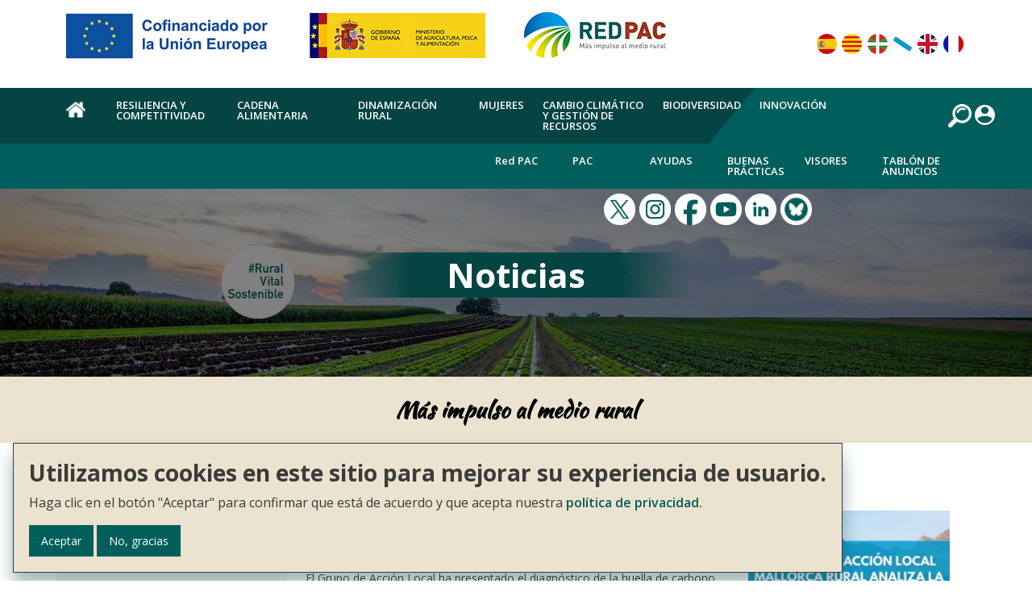

--- FILE ---
content_type: text/html; charset=UTF-8
request_url: https://redpac.gob.es/noticias?title=&field_date_ordenation_value=&field_date_ordenation_value_1=&page=2
body_size: 15313
content:
<!DOCTYPE html>
<html lang="es" dir="ltr">
  <head>
    <meta charset="utf-8" />
<script async src="https://www.googletagmanager.com/gtag/js?id=UA-183850851-1"></script>
<script>window.dataLayer = window.dataLayer || [];function gtag(){dataLayer.push(arguments)};gtag("js", new Date());gtag("set", "developer_id.dMDhkMT", true);gtag("config", "UA-183850851-1", {"groups":"default","anonymize_ip":true,"page_placeholder":"PLACEHOLDER_page_path"});</script>
<meta name="Generator" content="Drupal 10 (https://www.drupal.org)" />
<meta name="MobileOptimized" content="width" />
<meta name="HandheldFriendly" content="true" />
<meta name="viewport" content="width=device-width, initial-scale=1, shrink-to-fit=no" />
<meta http-equiv="x-ua-compatible" content="ie=edge" />
<link rel="icon" href="/sites/default/files/REDPAC.ico" type="image/vnd.microsoft.icon" />
<script>window.a2a_config=window.a2a_config||{};a2a_config.callbacks=[];a2a_config.overlays=[];a2a_config.templates={};</script>

    <title>Noticias | Red PAC</title>
    <link rel="stylesheet" media="all" href="/libraries/accessible-slick/slick/slick.min.css?t95mvb" />
<link rel="stylesheet" media="all" href="/libraries/drupal-superfish/css/superfish.css?t95mvb" />
<link rel="stylesheet" media="all" href="/core/misc/components/progress.module.css?t95mvb" />
<link rel="stylesheet" media="all" href="/core/misc/components/ajax-progress.module.css?t95mvb" />
<link rel="stylesheet" media="all" href="/core/modules/system/css/components/align.module.css?t95mvb" />
<link rel="stylesheet" media="all" href="/core/modules/system/css/components/fieldgroup.module.css?t95mvb" />
<link rel="stylesheet" media="all" href="/core/modules/system/css/components/container-inline.module.css?t95mvb" />
<link rel="stylesheet" media="all" href="/core/modules/system/css/components/clearfix.module.css?t95mvb" />
<link rel="stylesheet" media="all" href="/core/modules/system/css/components/details.module.css?t95mvb" />
<link rel="stylesheet" media="all" href="/core/modules/system/css/components/hidden.module.css?t95mvb" />
<link rel="stylesheet" media="all" href="/core/modules/system/css/components/item-list.module.css?t95mvb" />
<link rel="stylesheet" media="all" href="/core/modules/system/css/components/js.module.css?t95mvb" />
<link rel="stylesheet" media="all" href="/core/modules/system/css/components/nowrap.module.css?t95mvb" />
<link rel="stylesheet" media="all" href="/core/modules/system/css/components/position-container.module.css?t95mvb" />
<link rel="stylesheet" media="all" href="/core/modules/system/css/components/reset-appearance.module.css?t95mvb" />
<link rel="stylesheet" media="all" href="/core/modules/system/css/components/resize.module.css?t95mvb" />
<link rel="stylesheet" media="all" href="/core/modules/system/css/components/system-status-counter.css?t95mvb" />
<link rel="stylesheet" media="all" href="/core/modules/system/css/components/system-status-report-counters.css?t95mvb" />
<link rel="stylesheet" media="all" href="/core/modules/system/css/components/system-status-report-general-info.css?t95mvb" />
<link rel="stylesheet" media="all" href="/core/modules/system/css/components/tablesort.module.css?t95mvb" />
<link rel="stylesheet" media="all" href="/libraries/aos/dist/aos.css?t95mvb" />
<link rel="stylesheet" media="all" href="/modules/contrib/blazy/css/blazy.css?t95mvb" />
<link rel="stylesheet" media="all" href="/modules/contrib/blazy/css/components/blazy.loading.css?t95mvb" />
<link rel="stylesheet" media="all" href="/modules/custom/ttec_calendar_block/css/general.css?t95mvb" />
<link rel="stylesheet" media="all" href="/core/modules/views/css/views.module.css?t95mvb" />
<link rel="stylesheet" media="all" href="/modules/contrib/eu_cookie_compliance/css/eu_cookie_compliance.bare.css?t95mvb" />
<link rel="stylesheet" media="all" href="/libraries/accessible-slick/slick/accessible-slick-theme.min.css?t95mvb" />
<link rel="stylesheet" media="all" href="/modules/contrib/addtoany/css/addtoany.css?t95mvb" />
<link rel="stylesheet" media="all" href="/modules/contrib/better_exposed_filters/css/better_exposed_filters.css?t95mvb" />
<link rel="stylesheet" media="all" href="/modules/contrib/social_media_links/css/social_media_links.theme.css?t95mvb" />
<link rel="stylesheet" media="all" href="/themes/contrib/bootstrap_barrio/css/components/user.css?t95mvb" />
<link rel="stylesheet" media="all" href="/themes/contrib/bootstrap_barrio/css/components/progress.css?t95mvb" />
<link rel="stylesheet" media="all" href="/themes/contrib/bootstrap_barrio/css/components/breadcrumb.css?t95mvb" />
<link rel="stylesheet" media="all" href="/themes/contrib/bootstrap_barrio/css/components/form.css?t95mvb" />
<link rel="stylesheet" media="all" href="/themes/contrib/bootstrap_barrio/css/components/affix.css?t95mvb" />
<link rel="stylesheet" media="all" href="/themes/contrib/bootstrap_barrio/css/components/book.css?t95mvb" />
<link rel="stylesheet" media="all" href="/themes/contrib/bootstrap_barrio/css/components/contextual.css?t95mvb" />
<link rel="stylesheet" media="all" href="/themes/contrib/bootstrap_barrio/css/components/feed-icon.css?t95mvb" />
<link rel="stylesheet" media="all" href="/themes/contrib/bootstrap_barrio/css/components/field.css?t95mvb" />
<link rel="stylesheet" media="all" href="/themes/contrib/bootstrap_barrio/css/components/header.css?t95mvb" />
<link rel="stylesheet" media="all" href="/themes/contrib/bootstrap_barrio/css/components/help.css?t95mvb" />
<link rel="stylesheet" media="all" href="/themes/contrib/bootstrap_barrio/css/components/icons.css?t95mvb" />
<link rel="stylesheet" media="all" href="/themes/contrib/bootstrap_barrio/css/components/image-button.css?t95mvb" />
<link rel="stylesheet" media="all" href="/themes/contrib/bootstrap_barrio/css/components/item-list.css?t95mvb" />
<link rel="stylesheet" media="all" href="/themes/contrib/bootstrap_barrio/css/components/list-group.css?t95mvb" />
<link rel="stylesheet" media="all" href="/themes/contrib/bootstrap_barrio/css/components/media.css?t95mvb" />
<link rel="stylesheet" media="all" href="/themes/contrib/bootstrap_barrio/css/components/page.css?t95mvb" />
<link rel="stylesheet" media="all" href="/themes/contrib/bootstrap_barrio/css/components/search-form.css?t95mvb" />
<link rel="stylesheet" media="all" href="/themes/contrib/bootstrap_barrio/css/components/shortcut.css?t95mvb" />
<link rel="stylesheet" media="all" href="/themes/contrib/bootstrap_barrio/css/components/sidebar.css?t95mvb" />
<link rel="stylesheet" media="all" href="/themes/contrib/bootstrap_barrio/css/components/site-footer.css?t95mvb" />
<link rel="stylesheet" media="all" href="/themes/contrib/bootstrap_barrio/css/components/skip-link.css?t95mvb" />
<link rel="stylesheet" media="all" href="/themes/contrib/bootstrap_barrio/css/components/table.css?t95mvb" />
<link rel="stylesheet" media="all" href="/themes/contrib/bootstrap_barrio/css/components/tabledrag.css?t95mvb" />
<link rel="stylesheet" media="all" href="/themes/contrib/bootstrap_barrio/css/components/tableselect.css?t95mvb" />
<link rel="stylesheet" media="all" href="/themes/contrib/bootstrap_barrio/css/components/tablesort-indicator.css?t95mvb" />
<link rel="stylesheet" media="all" href="/themes/contrib/bootstrap_barrio/css/components/ui.widget.css?t95mvb" />
<link rel="stylesheet" media="all" href="/themes/contrib/bootstrap_barrio/css/components/tabs.css?t95mvb" />
<link rel="stylesheet" media="all" href="/themes/contrib/bootstrap_barrio/css/components/toolbar.css?t95mvb" />
<link rel="stylesheet" media="all" href="/themes/contrib/bootstrap_barrio/css/components/vertical-tabs.css?t95mvb" />
<link rel="stylesheet" media="all" href="/themes/contrib/bootstrap_barrio/css/components/views.css?t95mvb" />
<link rel="stylesheet" media="all" href="/themes/contrib/bootstrap_barrio/css/components/ui-dialog.css?t95mvb" />
<link rel="stylesheet" media="all" href="/themes/contrib/bootstrap_barrio/css/colors/messages/messages-white.css?t95mvb" />
<link rel="stylesheet" media="all" href="//cdn.jsdelivr.net/npm/bootstrap@5.2.0/dist/css/bootstrap.min.css" />
<link rel="stylesheet" media="all" href="https://fonts.googleapis.com/css2?family=Open+Sans:ital,wght@0,300;0,400;0,600;0,700;0,800;1,300;1,400;1,600;1,700;1,800&amp;display=swap" />
<link rel="stylesheet" media="all" href="https://fonts.googleapis.com/css2?family=Kaushan+Script&amp;display=swap" />
<link rel="stylesheet" media="all" href="/themes/custom/bootstrap_barrio_rrn/css/style.css?t95mvb" />
<link rel="stylesheet" media="all" href="/themes/custom/bootstrap_barrio_rrn/css/colors.css?t95mvb" />
<link rel="stylesheet" media="all" href="/themes/custom/bootstrap_barrio_rrn/css/fix_bootstrap.css?t95mvb" />
<link rel="stylesheet" media="print" href="/themes/contrib/bootstrap_barrio/css/print.css?t95mvb" />

    
  </head>
  <body class="layout-no-sidebars page-view-listado-noticias path-noticias">
    <a href="#main-content" class="visually-hidden focusable">
      Pasar al contenido principal
    </a>
    
      <div class="dialog-off-canvas-main-canvas" data-off-canvas-main-canvas>
    
<div id="page-wrapper">
<div id="page" class="">


    <header id="header" class="header" role="banner" aria-label="Site header">
              <div class="header-first-top">
          <div class="container-fluid">
            <div class="container">
              <div class="row">
                <div class="col-xs-12 col-md-9 home">
                  <div class="logo">
                      <section class="row region region-top-header-left">
    <div id="block-logoue" class="block block-block-content block-block-contenta4670661-7217-4e0c-a72c-7d2eae847d56">
  
    
    
    <div class="mt-1 mb-1" class="content">
      <div>
        <a title="Enlace externo a página de la Union Europea (nueva pestaña)" href="https://european-union.europa.eu/index_es" target="_blank"><div>
  
  
            <div class="field field--name-field-media-image field--type-image field--label-hidden field__item">  <img loading="lazy" src="/sites/default/files/images/logo_rrn_coo_ue_0.png" width="278" height="60" alt="Cofinanciado por la UE" title="Cofinanciado por la UE" class="img-fluid" />

</div>
      
</div>
</a>
      </div>       
          </div>
  </div>
<div id="block-logoministerioagricultura" class="block block-block-content block-block-content8f06bc44-6646-4ad0-a2bf-e623c67250e5">
  
    
      <div class="mt-1 mb-1" class="content">
      <div>
        <a title="Enlace externo a página del Ministerio de Agricultura (nueva pestaña)" href="https://www.mapa.gob.es/es/" target="_blank"><div>
  
  
            <div class="field field--name-field-media-image field--type-image field--label-hidden field__item">  <img loading="lazy" src="/sites/default/files/images/logo_rrn_min_agr_only_0.png" width="231" height="60" alt="Ministerio de agricultura, pesca y alimentación" title="Ministerio de agricultura, pesca y alimentación" class="img-fluid" />

</div>
      
</div>
</a>
      </div>
          </div>
  </div>
<div id="block-logoredpac" class="block block-block-content block-block-content475b7d8f-3a46-486d-a58d-bcaacf0ca2e0">
  
    
      <div class="mt-1 mb-1" class="content">
      <div>
        <a title="Inicio" href="/"><div>
  
  
            <div class="field field--name-field-media-image field--type-image field--label-hidden field__item">  <img loading="lazy" src="/sites/default/files/images/logo_rrn_redpac_0.png" width="216" height="60" alt="Red pac" title="Red pac" class="img-fluid" />

</div>
      
</div>
</a>
      </div>
          </div>
  </div>

  </section>

                  </div>
                </div>
                <div class="col-xs-12 col-md-3 idiomas">
                    <section class="row region region-top-header-right">
    <div class="language-switcher-language-url block block-language block-language-blocklanguage-interface" id="block-alternadordeidioma" >
  
    
      <div class="content">
      

  
  <nav class="links nav links-inline" aria-label="Idiomas" ><span hreflang="es" data-drupal-link-query="{&quot;field_date_ordenation_value&quot;:&quot;&quot;,&quot;field_date_ordenation_value_1&quot;:&quot;&quot;,&quot;page&quot;:&quot;2&quot;,&quot;title&quot;:&quot;&quot;}" data-drupal-link-system-path="noticias" class="es nav-link is-active" aria-current="page"><a href="/noticias?field_date_ordenation_value=&amp;field_date_ordenation_value_1=&amp;page=2&amp;title=" class="language-link is-active" hreflang="es" data-drupal-link-query="{&quot;field_date_ordenation_value&quot;:&quot;&quot;,&quot;field_date_ordenation_value_1&quot;:&quot;&quot;,&quot;page&quot;:&quot;2&quot;,&quot;title&quot;:&quot;&quot;}" data-drupal-link-system-path="noticias" aria-current="page">    <img class="language-icon img-fluid" src="/libraries/rrnthemes/png/25/es.png" width="25" height="25" alt="Spanish" title="Spanish" loading="lazy" />

</a></span><span hreflang="ca" data-drupal-link-query="{&quot;field_date_ordenation_value&quot;:&quot;&quot;,&quot;field_date_ordenation_value_1&quot;:&quot;&quot;,&quot;page&quot;:&quot;2&quot;,&quot;title&quot;:&quot;&quot;}" data-drupal-link-system-path="noticias" class="ca nav-link"><a href="/ca/noticias?field_date_ordenation_value=&amp;field_date_ordenation_value_1=&amp;page=2&amp;title=" class="language-link" hreflang="ca" data-drupal-link-query="{&quot;field_date_ordenation_value&quot;:&quot;&quot;,&quot;field_date_ordenation_value_1&quot;:&quot;&quot;,&quot;page&quot;:&quot;2&quot;,&quot;title&quot;:&quot;&quot;}" data-drupal-link-system-path="noticias">    <img class="language-icon img-fluid" src="/libraries/rrnthemes/png/25/ca.png" width="25" height="25" alt="Catalan" title="Catalan" loading="lazy" />

</a></span><span hreflang="eu" data-drupal-link-query="{&quot;field_date_ordenation_value&quot;:&quot;&quot;,&quot;field_date_ordenation_value_1&quot;:&quot;&quot;,&quot;page&quot;:&quot;2&quot;,&quot;title&quot;:&quot;&quot;}" data-drupal-link-system-path="noticias" class="eu nav-link"><a href="/eu/noticias?field_date_ordenation_value=&amp;field_date_ordenation_value_1=&amp;page=2&amp;title=" class="language-link" hreflang="eu" data-drupal-link-query="{&quot;field_date_ordenation_value&quot;:&quot;&quot;,&quot;field_date_ordenation_value_1&quot;:&quot;&quot;,&quot;page&quot;:&quot;2&quot;,&quot;title&quot;:&quot;&quot;}" data-drupal-link-system-path="noticias">    <img class="language-icon img-fluid" src="/libraries/rrnthemes/png/25/eu.png" width="25" height="25" alt="Basque" title="Basque" loading="lazy" />

</a></span><span hreflang="gl" data-drupal-link-query="{&quot;field_date_ordenation_value&quot;:&quot;&quot;,&quot;field_date_ordenation_value_1&quot;:&quot;&quot;,&quot;page&quot;:&quot;2&quot;,&quot;title&quot;:&quot;&quot;}" data-drupal-link-system-path="noticias" class="gl nav-link"><a href="/gl/noticias?field_date_ordenation_value=&amp;field_date_ordenation_value_1=&amp;page=2&amp;title=" class="language-link" hreflang="gl" data-drupal-link-query="{&quot;field_date_ordenation_value&quot;:&quot;&quot;,&quot;field_date_ordenation_value_1&quot;:&quot;&quot;,&quot;page&quot;:&quot;2&quot;,&quot;title&quot;:&quot;&quot;}" data-drupal-link-system-path="noticias">    <img class="language-icon img-fluid" src="/libraries/rrnthemes/png/25/gl.png" width="25" height="25" alt="Galician" title="Galician" loading="lazy" />

</a></span><span hreflang="en" data-drupal-link-query="{&quot;field_date_ordenation_value&quot;:&quot;&quot;,&quot;field_date_ordenation_value_1&quot;:&quot;&quot;,&quot;page&quot;:&quot;2&quot;,&quot;title&quot;:&quot;&quot;}" data-drupal-link-system-path="noticias" class="en nav-link"><a href="/en/noticias?field_date_ordenation_value=&amp;field_date_ordenation_value_1=&amp;page=2&amp;title=" class="language-link" hreflang="en" data-drupal-link-query="{&quot;field_date_ordenation_value&quot;:&quot;&quot;,&quot;field_date_ordenation_value_1&quot;:&quot;&quot;,&quot;page&quot;:&quot;2&quot;,&quot;title&quot;:&quot;&quot;}" data-drupal-link-system-path="noticias">    <img class="language-icon img-fluid" src="/libraries/rrnthemes/png/25/en.png" width="25" height="25" alt="English" title="English" loading="lazy" />

</a></span><span hreflang="fr" data-drupal-link-query="{&quot;field_date_ordenation_value&quot;:&quot;&quot;,&quot;field_date_ordenation_value_1&quot;:&quot;&quot;,&quot;page&quot;:&quot;2&quot;,&quot;title&quot;:&quot;&quot;}" data-drupal-link-system-path="noticias" class="fr nav-link"><a href="/fr/noticias?field_date_ordenation_value=&amp;field_date_ordenation_value_1=&amp;page=2&amp;title=" class="language-link" hreflang="fr" data-drupal-link-query="{&quot;field_date_ordenation_value&quot;:&quot;&quot;,&quot;field_date_ordenation_value_1&quot;:&quot;&quot;,&quot;page&quot;:&quot;2&quot;,&quot;title&quot;:&quot;&quot;}" data-drupal-link-system-path="noticias">    <img class="language-icon img-fluid" src="/libraries/rrnthemes/png/25/fr.png" width="25" height="25" alt="French" title="French" loading="lazy" />

</a></span></nav>

    </div>
  </div>

  </section>

                </div>
              </div>
            </div>
          </div>
        </div>

                <nav class="header-second-top" role="navigation" aria-label="Navegación principal">
          <div class="container-fluid">
            <div class="container">
              <div class="row first-row">
                <div class="main-menu">
                    <section class="row region region-navigation-menu">
    <div id="block-navegacionprincipal" class="block block-superfish block-superfishmain">
  
    
      <div class="content">
      
<ul id="superfish-main" class="menu sf-menu sf-main sf-horizontal sf-style-none" role="menu" aria-label="Menú">
  

  
  <li id="main-standardfront-page" class="sf-depth-1 sf-no-children sf-first" role="none">
    
          <a href="/" class="sf-depth-1" role="menuitem">Home</a>
    
    
    
    
      </li>


            
  <li id="main-menu-link-content469e4b3d-90f8-4f6a-b2a8-b4db7e18e80c" class="sf-depth-1 menuparent" role="none">
    
          <a href="/resiliencia-competitividad" class="sf-depth-1 menuparent" role="menuitem" aria-haspopup="true" aria-expanded="false">Resiliencia y competitividad</a>
    
    
    
              <ul role="menu">
      
      

  
  <li id="main-menu-link-content7990483e-3aae-46a8-80f3-9499bd6e4823" class="sf-depth-2 sf-no-children sf-first" role="none">
    
          <a href="/noticias/resiliencia-competitividad" class="sf-depth-2" role="menuitem">Noticias</a>
    
    
    
    
      </li>


  
  <li id="main-menu-link-content1f65831d-bc3a-43dc-88dc-b1695091c6da" class="sf-depth-2 sf-no-children" role="none">
    
          <a href="/eventos/resiliencia-competitividad" class="sf-depth-2" role="menuitem">Eventos, jornadas y capacitación</a>
    
    
    
    
      </li>


  
  <li id="main-menu-link-content76172b99-2cf1-42f2-9268-bb08e06eb92f" class="sf-depth-2 sf-no-children" role="none">
    
          <a href="/documentos/resiliencia-competitividad" class="sf-depth-2" role="menuitem">Documentación</a>
    
    
    
    
      </li>



              </ul>
      
    
    
      </li>


            
  <li id="main-menu-link-content18baae6c-3438-40f9-96a3-1e0e488b6bd8" class="sf-depth-1 menuparent" role="none">
    
          <a href="/cadena-alimentaria" class="sf-depth-1 menuparent" role="menuitem" aria-haspopup="true" aria-expanded="false">Cadena alimentaria</a>
    
    
    
              <ul role="menu">
      
      

  
  <li id="main-menu-link-content5f29c8df-3999-4b06-ad86-3667f6681b66" class="sf-depth-2 sf-no-children sf-first" role="none">
    
          <a href="/noticias/cadena-alimentaria" class="sf-depth-2" role="menuitem">Noticias</a>
    
    
    
    
      </li>


  
  <li id="main-menu-link-content02eb08f6-2625-46f0-84cb-4df63ec6ffbd" class="sf-depth-2 sf-no-children" role="none">
    
          <a href="/eventos/cadena-alimentaria" class="sf-depth-2" role="menuitem">Eventos, jornadas y capacitación</a>
    
    
    
    
      </li>


  
  <li id="main-menu-link-contentcec4e899-f8b5-469c-a1d2-44cfeb3cf7d7" class="sf-depth-2 sf-no-children" role="none">
    
          <a href="/documentos/cadena-alimentaria" class="sf-depth-2" role="menuitem">Documentación</a>
    
    
    
    
      </li>



              </ul>
      
    
    
      </li>


            
  <li id="main-menu-link-content9256241a-71f3-466c-ae89-ff4d8f95bcb0" class="sf-depth-1 menuparent" role="none">
    
          <a href="/dinamizacion-rural" class="sf-depth-1 menuparent" role="menuitem" aria-haspopup="true" aria-expanded="false">Dinamización rural</a>
    
    
    
              <ul role="menu">
      
      

  
  <li id="main-menu-link-content918644c8-9b8f-4f1c-a1b2-1602adff4e21" class="sf-depth-2 sf-no-children sf-first" role="none">
    
          <a href="/noticias/dinamizacion-rural" class="sf-depth-2" role="menuitem">Noticias</a>
    
    
    
    
      </li>


  
  <li id="main-menu-link-contentea23a7a7-fd18-4ea2-a0d6-97c3e6f39482" class="sf-depth-2 sf-no-children" role="none">
    
          <a href="/eventos/dinamizacion-rural" class="sf-depth-2" role="menuitem">Eventos, jornadas y capacitación</a>
    
    
    
    
      </li>


  
  <li id="main-menu-link-content03209819-c6e0-428b-a849-ef99055186fd" class="sf-depth-2 sf-no-children" role="none">
    
          <a href="/documentos/dinamizacion-rural" class="sf-depth-2" role="menuitem">Documentación</a>
    
    
    
    
      </li>


  
  <li id="main-menu-link-contenta996baa6-5680-4edd-b0dc-c863ef005f15" class="sf-depth-2 sf-no-children" role="none">
    
          <a href="/enfoque-leader/dinamizacion-rural" class="sf-depth-2" role="menuitem">Enfoque LEADER</a>
    
    
    
    
      </li>



              </ul>
      
    
    
      </li>


            
  <li id="main-menu-link-contente563262c-dc6a-4f54-bb1e-5bcc49ab97fa" class="sf-depth-1 menuparent" role="none">
    
          <a href="/mujeres" class="sf-depth-1 menuparent" role="menuitem" aria-haspopup="true" aria-expanded="false">Mujeres</a>
    
    
    
              <ul role="menu">
      
      

  
  <li id="main-menu-link-contentd6ef53f8-b6db-4556-80f5-b6781a7f0489" class="sf-depth-2 sf-no-children sf-first" role="none">
    
          <a href="/noticias/mujeres" class="sf-depth-2" role="menuitem">Noticias</a>
    
    
    
    
      </li>


  
  <li id="main-menu-link-content934a85b5-4369-440d-8fa2-e114ae70ba10" class="sf-depth-2 sf-no-children" role="none">
    
          <a href="/eventos/mujeres" class="sf-depth-2" role="menuitem">Eventos, jornadas y capacitación</a>
    
    
    
    
      </li>


  
  <li id="main-menu-link-content9f03b777-da64-4947-84f2-ea8a260e56af" class="sf-depth-2 sf-no-children" role="none">
    
          <a href="/documentos/mujeres" class="sf-depth-2" role="menuitem">Documentación</a>
    
    
    
    
      </li>



              </ul>
      
    
    
      </li>


            
  <li id="main-menu-link-content7bf0b585-93d3-4377-8739-441e4da38ff0" class="sf-depth-1 menuparent" role="none">
    
          <a href="/cambio-climatico-gestion-recursos" class="sf-depth-1 menuparent" role="menuitem" aria-haspopup="true" aria-expanded="false">Cambio climático y gestión de recursos</a>
    
    
    
              <ul role="menu">
      
      

  
  <li id="main-menu-link-contentad3b7ebe-1121-45b3-99af-1d964d8f41a9" class="sf-depth-2 sf-no-children sf-first" role="none">
    
          <a href="/noticias/cambio-climatico-gestion-recursos" class="sf-depth-2" role="menuitem">Noticias</a>
    
    
    
    
      </li>


  
  <li id="main-menu-link-content364dc415-d9b4-4b54-a1b4-6190d39cff86" class="sf-depth-2 sf-no-children" role="none">
    
          <a href="/eventos/cambio-climatico-gestion-recursos" class="sf-depth-2" role="menuitem">Eventos, jornadas y capacitación</a>
    
    
    
    
      </li>


  
  <li id="main-menu-link-content2f1ecf46-0dd1-4ad0-8075-a3c13c13442d" class="sf-depth-2 sf-no-children" role="none">
    
          <a href="/documentos/cambio-climatico-gestion-recursos" class="sf-depth-2" role="menuitem">Documentación </a>
    
    
    
    
      </li>



              </ul>
      
    
    
      </li>


            
  <li id="main-menu-link-content312ef044-8827-4778-b494-b90bea60ddb6" class="sf-depth-1 menuparent" role="none">
    
          <a href="/biodiversidad-paisaje" class="sf-depth-1 menuparent" role="menuitem" aria-haspopup="true" aria-expanded="false">Biodiversidad</a>
    
    
    
              <ul role="menu">
      
      

  
  <li id="main-menu-link-contentfacba41a-3832-48e2-a155-5a8bda74d788" class="sf-depth-2 sf-no-children sf-first" role="none">
    
          <a href="/noticias/biodiversidad-paisaje" class="sf-depth-2" role="menuitem">Noticias</a>
    
    
    
    
      </li>


  
  <li id="main-menu-link-content5b84e6ed-199f-4743-9c80-da958882cfac" class="sf-depth-2 sf-no-children" role="none">
    
          <a href="/eventos/biodiversidad-paisaje" class="sf-depth-2" role="menuitem">Eventos, jornadas y capacitación</a>
    
    
    
    
      </li>


  
  <li id="main-menu-link-content59d191a0-a33f-401a-a5a6-a156e9769f53" class="sf-depth-2 sf-no-children" role="none">
    
          <a href="/documentos/biodiversidad-paisaje" class="sf-depth-2" role="menuitem">Documentación</a>
    
    
    
    
      </li>



              </ul>
      
    
    
      </li>


            
  <li id="main-menu-link-contentde9b4137-9364-427b-9f3d-b84ed35fce1d" class="sf-depth-1 menuparent" role="none">
    
          <a href="/innovacion" class="sf-depth-1 menuparent" role="menuitem" aria-haspopup="true" aria-expanded="false">Innovación</a>
    
    
    
              <ul role="menu">
      
      

  
  <li id="main-menu-link-content02177597-6793-45a3-8b63-3e9244d3feef" class="sf-depth-2 sf-no-children sf-first" role="none">
    
          <a href="/noticias/innovacion" class="sf-depth-2" role="menuitem">Noticias</a>
    
    
    
    
      </li>


  
  <li id="main-menu-link-content2ff50fec-aea7-47dd-b15e-6126c4a99b79" class="sf-depth-2 sf-no-children" role="none">
    
          <a href="/eventos/innovacion" class="sf-depth-2" role="menuitem">Eventos, jornadas y capacitación</a>
    
    
    
    
      </li>


  
  <li id="main-menu-link-content582aba49-d7be-459c-9624-1e06aae8efdd" class="sf-depth-2 sf-no-children" role="none">
    
          <a href="/documentos/innovacion" class="sf-depth-2" role="menuitem">Documentación</a>
    
    
    
    
      </li>



              </ul>
      
    
    
      </li>


</ul>

    </div>
  </div>

  </section>

                </div>
                <div class="user-social">
                    <section class="row region region-user-search-menu">
    <div id="block-rnnusersearchblock" class="block block-rrn-search-user">
  
    
      <div class="content">
      <div class='search-user-block'><a href='/busqueda#main-content'><img id='search-front' alt='Buscador' src='/libraries/rrnthemes/png/25/lupa_blanca.gif' /></a><a href='/user'><img class='login' alt='Login' src='/libraries/rrnthemes/png/25/user.png' /></a></div>
    </div>
  </div>

  </section>

                </div>
              </div>
            </div>
          </div>
        </nav>

        <nav class="header-third-top" role="navigation" aria-label="Secondary navigation">
          <div class="container-fluid">
            <div class="container">
              <div class="row second-row">
                <div class="main-second-menu">
                    <section class="row region region-navigation-second-menu">
    <div id="block-navegacionsecundaria" class="block block-superfish block-superfishsecond-main-menu">
  
    
      <div class="content">
      
<ul id="superfish-second-main-menu" class="menu sf-menu sf-second-main-menu sf-horizontal sf-style-none" role="menu" aria-label="Menú">
  

            
  <li id="second-main-menu-menu-link-content26b0a74c-2f89-47c7-b1bc-5b5de9470bed" class="sf-depth-1 menuparent sf-first" role="none">
    
          <a href="/red-pac" class="sf-depth-1 menuparent" role="menuitem" aria-haspopup="true" aria-expanded="false">Red PAC</a>
    
    
    
              <ul role="menu">
      
      

  
  <li id="second-main-menu-menu-link-contentffbfca3a-7943-4c53-9ddb-2ab7a3eb3f4c" class="sf-depth-2 sf-no-children sf-first" role="none">
    
          <a href="/quienes-somos-red-pac" class="sf-depth-2" role="menuitem">Quiénes somos</a>
    
    
    
    
      </li>


  
  <li id="second-main-menu-menu-link-content111d5671-7765-4a9f-bbc1-2520f20adda4" class="sf-depth-2 sf-no-children" role="none">
    
          <a href="/antenas-territoriales-red-pac" class="sf-depth-2" role="menuitem">Antenas Territoriales</a>
    
    
    
    
      </li>


  
  <li id="second-main-menu-menu-link-content604cb3ad-2ba6-48f4-8305-becfe52279e8" class="sf-depth-2 sf-no-children" role="none">
    
          <a href="/red-europea-de-la-pac" class="sf-depth-2" role="menuitem">Red Europea de la PAC</a>
    
    
    
    
      </li>


  
  <li id="second-main-menu-menu-link-contentabefc9fd-d0a4-438f-96eb-9961e63f314a" class="sf-depth-2 sf-no-children" role="none">
    
          <a href="/publicaciones/red-pac" class="sf-depth-2" role="menuitem">Publicaciones</a>
    
    
    
    
      </li>


  
  <li id="second-main-menu-menu-link-contentcbd501d4-2766-4fad-9506-b5d3375a9264" class="sf-depth-2 sf-no-children" role="none">
    
          <a href="/eventos/red-pac" class="sf-depth-2" role="menuitem">Eventos, jornadas y capacitación</a>
    
    
    
    
      </li>


  
  <li id="second-main-menu-menu-link-contented7a7fbf-476f-4ffc-adef-43087a4e14f7" class="sf-depth-2 sf-no-children" role="none">
    
          <a href="/contacto" class="sf-depth-2" role="menuitem">Contacto y RR.SS</a>
    
    
    
    
      </li>



              </ul>
      
    
    
      </li>


            
  <li id="second-main-menu-menu-link-contentfb4d3ad4-17c4-48ed-b572-38c2635f725f" class="sf-depth-1 menuparent" role="none">
    
          <a href="/pac" class="sf-depth-1 menuparent" role="menuitem" aria-haspopup="true" aria-expanded="false">PAC</a>
    
    
    
              <ul role="menu">
      
      

  
  <li id="second-main-menu-menu-link-contentcb817012-9ebe-4fb3-bc5e-e8b2b6fae938" class="sf-depth-2 sf-no-children sf-first" role="none">
    
          <a href="/plan-estrategico-pac/pepac" class="sf-depth-2" role="menuitem">Plan Estratégico de la PAC 2023-2027</a>
    
    
    
    
      </li>


  
  <li id="second-main-menu-menu-link-content05c54b99-bb9b-4c1f-a8a3-d095e295f8f9" class="sf-depth-2 sf-no-children" role="none">
    
          <a href="/evaluacion-seguimiento-pepac" class="sf-depth-2" role="menuitem">Seguimiento y evaluación del PEPAC </a>
    
    
    
    
      </li>


  
  <li id="second-main-menu-menu-link-content67511eee-e9de-41d6-95f2-0603ab9809f7" class="sf-depth-2 sf-no-children sf-last" role="none">
    
          <a href="/politicas-desarrollo-rural-periodos-anteriores" class="sf-depth-2" role="menuitem">Políticas de Desarrollo Rural en periodos anteriores</a>
    
    
    
    
      </li>



              </ul>
      
    
    
      </li>


  
  <li id="second-main-menu-menu-link-contente7725a9e-a65e-4fbf-b0fd-78e0ae248501" class="sf-depth-1 sf-no-children" role="none">
    
          <a href="/buscador-ayudas" class="sf-depth-1" role="menuitem">Ayudas</a>
    
    
    
    
      </li>


  
  <li id="second-main-menu-menu-link-content93f41b50-4fa8-42db-886f-a7e1f680cc26" class="sf-depth-1 sf-no-children" role="none">
    
          <a href="/buenas-practicas" class="sf-depth-1" role="menuitem">Buenas Prácticas</a>
    
    
    
    
      </li>


            
  <li id="second-main-menu-menu-link-content32295c23-3e5c-417b-9730-9b2b8fb6b91c" class="sf-depth-1 menuparent" role="none">
    
          <a href="/visores" class="sf-depth-1 menuparent" role="menuitem" aria-haspopup="true" aria-expanded="false">Visores</a>
    
    
    
              <ul role="menu">
      
      

  
  <li id="second-main-menu-menu-link-content628a0294-6392-411b-8e9a-d59c3863c76b" class="sf-depth-2 sf-no-children sf-first" role="none">
    
          <a href="https://redpac.es/visores_redpac/bbpp" class="sf-depth-2 sf-external" role="menuitem">Buenas prácticas</a>
    
    
    
    
      </li>


  
  <li id="second-main-menu-menu-link-content2c586624-1ce7-4feb-b835-762621521dc4" class="sf-depth-2 sf-no-children" role="none">
    
          <a href="https://redpac.es/visores_redpac/ggoo" class="sf-depth-2 sf-external" role="menuitem">Grupos operativos</a>
    
    
    
    
      </li>


  
  <li id="second-main-menu-menu-link-content23e8321f-5a1b-4f39-9585-e6813726b0d0" class="sf-depth-2 sf-no-children" role="none">
    
          <a href="https://redpac.es/visores_redpac/gal" class="sf-depth-2 sf-external" role="menuitem">Grupos de Acción Local</a>
    
    
    
    
      </li>


  
  <li id="second-main-menu-menu-link-content7fea32df-ee3a-4cf6-ad32-f247d6d267d0" class="sf-depth-2 sf-no-children sf-last" role="none">
    
          <a href="https://redpac.es/visores_redpac/ocas" class="sf-depth-2 sf-external" role="menuitem">OCA</a>
    
    
    
    
      </li>



              </ul>
      
    
    
      </li>


  
  <li id="second-main-menu-menu-link-contente04f949b-2c1e-4659-ac30-be46f9ac257a" class="sf-depth-1 sf-no-children" role="none">
    
          <a href="/anuncios" class="sf-depth-1" role="menuitem">Tablón de anuncios</a>
    
    
    
    
      </li>


</ul>

    </div>
  </div>

  </section>

                </div>
              </div>
            </div>
          </div>
        </nav>
        
                <section id="search-block-front" class="search container" role="search" style="display:none">
            <section class="row region region-search">
    <div class="header-search-form-settings block block-header-search-form block-header-search-form-example" data-drupal-selector="header-search-form-settings" id="block-searchheaderblock">
  
    
      <div class="content">
      
<form action="/noticias?title=&amp;field_date_ordenation_value=&amp;field_date_ordenation_value_1=&amp;page=2" method="post" id="header-search-form-settings" accept-charset="UTF-8">
  <div class="advanced_search">



  <fieldset class="js-form-item js-form-type-textfield form-type-textfield js-form-item-search form-item-search form-no-label form-group">
  <legend style="display:none">Leyenda</legend>

                    <input title="Global search" data-drupal-selector="edit-search" type="text" id="edit-search" name="search" value="" size="60" maxlength="128" class="form-control" />

                      </fieldset>
<a href="/busqueda?search_title_body=">
 Búsqueda Avanzada &gt;&gt;</a></div><input autocomplete="off" data-drupal-selector="form-q7dq11lzu2x3edoy5wmsqdfdncpl-4zs6vx1bz8mfne" type="hidden" name="form_build_id" value="form-q7dq11Lzu2X3eDOY5WMsQDFDNCPL-4Zs6vX1bZ8mfNE" class="form-control" />
<input data-drupal-selector="edit-header-search-form-settings" type="hidden" name="form_id" value="header_search_form_settings" class="form-control" />
<div data-drupal-selector="edit-actions" class="form-actions js-form-wrapper form-group" id="edit-actions">
<!--COMPROBAMOS QUE ESTAMOS EN UN GRUPO Y QUE ESTÉ PUBLICADO PARA PINTAR LOS BOTONES DE VISTA PREVIA Y GUARDAR COMENTARIO-->
  <button  data-drupal-selector="edit-submit" type="submit" id="edit-submit" name="op" value="Buscar" class="button js-form-submit form-submit btn btn-primary" class="button-verde w-button">Buscar</button>

</div>

</form>

    </div>
  </div>

  </section>

        </section>
        
          </header>
		


							<section class="page-top" role="region" aria-label="Thematic" >
					<div class="container-fluid">
						<div class="row">
							<div class="col-xs-12 col-md-12">
								  <section class="row region region-carousel">
    <div id="block-socialmedia-2" class="block block-simple-block block-simple-blocksocial-media">
  
    
      <div class="content">
      <div class="social_media_block" role="navigation" aria-label="Redes sociales"><ul><li><a href="https://x.com/redPAC_" target="_blank" title="Enlace externo a la red social X (nueva pestaña) "><img src="/sites/default/files/images/ico_x_white.png" alt="Twitter" width="50" height="50" loading="lazy"></a></li><li><a href="https://www.instagram.com/laredpac/" target="_blank" title="Enlace externo a la red social Instagram (nueva pestaña)"><img src="/sites/default/files/images/ico_instagram_white.png" alt="Instagram" width="50" height="50" loading="lazy"></a></li><li><a href="https://www.facebook.com/laRedPAC" target="_blank" title="Enlace externo a la red social Facebook (nueva pestaña)"><img src="/sites/default/files/images/ico_facebook_white.png" alt="Facebook" width="50" height="50" loading="lazy"></a></li><li><a href="https://www.youtube.com/channel/UCnQo0NksuhD59JiMRYdfxCg" target="_blank" title="Enlace externo Youtube (nueva pestaña)"><img src="/sites/default/files/images/ico_youtube_white.png" alt="YouTube" width="50" height="50" loading="lazy"></a></li><li><a href="https://www.linkedin.com/company/red-pac/?originalSubdomain=es" target="_blank" title="Enlace externo a la red social Linkedin (nueva pestaña)"><img src="/sites/default/files/images/logo_linkedin_white.png" alt="Linkendin" width="50" height="50" loading="lazy"></a></li><li><a href="https://bsky.app/profile/laredpac.bsky.social" target="_blank" title="Enlace externo a la red social Bluesky (nueva pestaña)"><img src="/sites/default/files/images/ico_bluesky_white.png" alt="Bluesky" width="50" height="50" loading="lazy"></a></li></ul></div>
    </div>
  </div>
<div id="block-imagethematic" class="block block-rrn-thematics block-image-thematic-block">
  
    
      <div class="content">
      <div class="view view-image-thematic view-id-image_thematic view-display-id-block_image_thematic" >
	 
	 
  
    
      
      <div class="view-content">
          <div class="views-row">
    <div class="views-field views-field-thumbnail__target-id"><div class="page-title">
      <h1>Noticias</h1>
    </div>
    <span class="field-content">  <img loading="lazy" src="/sites/default/files/styles/header/public/images/slider3.jpg?itok=MGCXKv4k" width="1920" height="350" alt="slider3" class="image-style-header img-fluid" />


</span></div>
  </div>

    </div>
  
          </div>

    </div>
  </div>
<div id="block-lemadelsitio" class="block block-block-content block-block-contentfffc434e-3a27-42e5-b7ee-42d5093ea13c">
  
    
      <div class="content">
      
            <div class="clearfix text-formatted field field--name-body field--type-text-with-summary field--label-hidden field__item"><div class="lema-sitio"><p>Más impulso al medio rural</p></div></div>
      
    </div>
  </div>

  </section>

							</div>
						</div>
					</div>
				</section>
			
		

        <main role="main" id="main-content">
							<div class="content-top">
					<div class="container-fluid">
						<div class="container">
							<div class="row">
								<div class="col-xs-12 col-md-12">
									  <div id="block-breadcrumbs" class="block block-system block-system-breadcrumb-block">
  
    
      <div class="content">
      

  <nav role="navigation" aria-label="breadcrumb">
    <ol class="breadcrumb custom-breadcrumb">
                  <li class="breadcrumb-item custom-breadcrumb-item">
          <a href="/">Home</a>
        </li>
              </ol>
  </nav>

    </div>
  </div>


								</div>
																	<div class="col-xs-12 col-md-12">
										  <div data-drupal-messages-fallback class="hidden"></div>


									</div>
															</div>
						</div>
					</div>
				</div>
			
			<div class="content">
				<div class="container-fluid">
											<div class="container">
																												  <div id="block-bootstrap-barrio-rrn-content" class="block block-system block-system-main-block">
  
    
      <div class="content">
      <div class="views-element-container"><div class="view view-listado-noticias view-id-listado_noticias view-display-id-page_1 js-view-dom-id-c80cc1b8a95dcc455776dfd191048e1f24488d681ae467cebf8b436fa50f96b7">
  
    
  
  <div class="row">

      <div class="view-filters col-lg-3" role="search" aria-label="News">
      
<form class="views-exposed-form bef-exposed-form" data-drupal-selector="views-exposed-form-listado-noticias-page-1" action="/noticias" method="get" id="views-exposed-form-listado-noticias-page-1" accept-charset="UTF-8">
  <div class="form-row">
  



  <fieldset class="js-form-item js-form-type-textfield form-type-textfield js-form-item-title form-item-title form-group">
  <legend style="display:none">Leyenda</legend>

          <label for="edit-title">Buscar noticias:</label>
                    <input data-drupal-selector="edit-title" type="text" id="edit-title" name="title" value="" size="30" maxlength="128" class="form-control" />

                      </fieldset>




  <fieldset class="js-form-item js-form-type-date form-type-date js-form-item-field-date-ordenation-value form-item-field-date-ordenation-value form-group">
  <legend style="display:none">Leyenda</legend>

          <label for="edit-field-date-ordenation-value">Inicio de la búsqueda:</label>
                    <input type="date" data-drupal-selector="edit-field-date-ordenation-value" id="edit-field-date-ordenation-value" name="field_date_ordenation_value" value="" size="30" class="form-date form-control" />

                      </fieldset>




  <fieldset class="js-form-item js-form-type-date form-type-date js-form-item-field-date-ordenation-value-1 form-item-field-date-ordenation-value-1 form-group">
  <legend style="display:none">Leyenda</legend>

          <label for="edit-field-date-ordenation-value-1">Fin de la búsqueda:</label>
                    <input type="date" data-drupal-selector="edit-field-date-ordenation-value-1" id="edit-field-date-ordenation-value-1" name="field_date_ordenation_value_1" value="" size="30" class="form-date form-control" />

                      </fieldset>




  <fieldset class="js-form-item js-form-type-select form-type-select js-form-item-field-thematics-target-id form-item-field-thematics-target-id form-group">
  <legend style="display:none">Leyenda</legend>

          <label for="edit-field-thematics-target-id">Temáticas:</label>
                    
<select data-drupal-selector="edit-field-thematics-target-id" id="edit-field-thematics-target-id" name="field_thematics_target_id" class="form-select custom-select"><option value="All" selected="selected">- Cualquiera -</option><option value="16982">Biodiversidad y paisaje</option><option value="16979">Calidad y cadena alimentaria</option><option value="16981">Resiliencia y competitividad</option><option value="6">Mujeres</option><option value="2">Dinamización rural</option><option value="5">Cambio climático y gestión de recursos naturales</option><option value="3">Innovación</option></select>
                      </fieldset>
<div data-drupal-selector="edit-actions" class="form-actions js-form-wrapper form-group" id="edit-actions">
<!--COMPROBAMOS QUE ESTAMOS EN UN GRUPO Y QUE ESTÉ PUBLICADO PARA PINTAR LOS BOTONES DE VISTA PREVIA Y GUARDAR COMENTARIO-->
  <button  data-drupal-selector="edit-submit-listado-noticias" type="submit" id="edit-submit-listado-noticias" value="Buscar" class="button js-form-submit form-submit btn btn-primary" class="button-verde w-button">Buscar</button>


<!--COMPROBAMOS QUE ESTAMOS EN UN GRUPO Y QUE ESTÉ PUBLICADO PARA PINTAR LOS BOTONES DE VISTA PREVIA Y GUARDAR COMENTARIO-->
  <button  data-drupal-selector="edit-reset-listado-noticias" type="submit" id="edit-reset-listado-noticias" name="reset" value="Limpiar" class="button js-form-submit form-submit btn btn-primary" class="button-verde w-button">Limpiar</button>

</div>

</div>

</form>

    </div>
    
      <div class="view-content col-lg-9" role="region" aria-label="Results">
      <div class="item-list">
  
  <ul>

          <li class="row"><div class="col-md-8">
<div class="titulo">
<a href="/noticia/el-grupo-accion-local-mallorca-rural-analiza-la-huella-carbono-las-explotaciones-agrarias" hreflang="es">El Grupo de Acción Local “Mallorca Rural” analiza la huella de carbono de las explotaciones agrarias</a>
</div>
<div class="fecha">
<time datetime="2025-11-25T14:13:11Z" class="datetime">25 de Noviembre de 2025</time>

</div>
<div class="resumen">
<p>El Grupo de Acción Local ha presentado el diagnóstico de la huella de carbono de las explotaciones agrarias de Mallorca, elaborado a través de LEADER...</p>
</div>
<div>
<a class="w-button" href="/noticia/el-grupo-accion-local-mallorca-rural-analiza-la-huella-carbono-las-explotaciones-agrarias">Leer más</a>
</div>
</div>
<div class="col-md-4">
  <a href="/noticia/el-grupo-accion-local-mallorca-rural-analiza-la-huella-carbono-las-explotaciones-agrarias"><img loading="lazy" src="/sites/default/files/styles/view/public/images/el-grupo-de-accion-local-mallorca-rural-analiza-la-huella-de-carbono-de-las-explotaciones-agrarias.png?itok=laVI90U4" width="200" height="150" alt="El Grupo de Acción Local “Mallorca Rural” analiza la huella de carbono de las explotaciones agrarias" class="image-style-view img-fluid" />

</a>

</div></li>
          <li class="row"><div class="col-md-8">
<div class="titulo">
<a href="/noticia/la-generalitat-catalunya-activa-la-primera-convocatoria-publica-para-acceder-43-parcelas" hreflang="es">La Generalitat de Catalunya activa la primera convocatoria pública para acceder a 43 parcelas agrarias en desuso</a>
</div>
<div class="fecha">
<time datetime="2025-11-25T13:42:42Z" class="datetime">25 de Noviembre de 2025</time>

</div>
<div class="resumen">
<p>La iniciativa prioriza a mujeres y jóvenes para impulsar el relevo generacional</p>
</div>
<div>
<a class="w-button" href="/noticia/la-generalitat-catalunya-activa-la-primera-convocatoria-publica-para-acceder-43-parcelas">Leer más</a>
</div>
</div>
<div class="col-md-4">
  <a href="/noticia/la-generalitat-catalunya-activa-la-primera-convocatoria-publica-para-acceder-43-parcelas"><img loading="lazy" src="/sites/default/files/styles/view/public/images/cataluna-tierras-abandonadas.png?itok=NtYg56jI" width="200" height="150" alt="catalunya tierra abandonada" class="image-style-view img-fluid" />

</a>

</div></li>
          <li class="row"><div class="col-md-8">
<div class="titulo">
<a href="/noticia/la-red-pac-publica-una-memoria-con-buenas-practicas-negocios-y-proyectos-agroalimentarios" hreflang="es">La Red PAC publica una memoria con buenas prácticas de negocios y proyectos agroalimentarios en el medio rural</a>
</div>
<div class="fecha">
<time datetime="2025-11-21T08:48:32Z" class="datetime">21 de Noviembre de 2025</time>

</div>
<div class="resumen">
<p>La publicación recoge 24 proyectos que destacan por la triple rentabilidad que han demostrado en el medio rural:  económica, medioambiental y social</p>
</div>
<div>
<a class="w-button" href="/noticia/la-red-pac-publica-una-memoria-con-buenas-practicas-negocios-y-proyectos-agroalimentarios">Leer más</a>
</div>
</div>
<div class="col-md-4">
  <a href="/noticia/la-red-pac-publica-una-memoria-con-buenas-practicas-negocios-y-proyectos-agroalimentarios"><img loading="lazy" src="/sites/default/files/styles/view/public/images/memoria-de-buenas-practicas-de-negocios-y-proyectos-agroalimentarios-en-el-medio-rural-1080-x-1440-px-700-x-393-px.png?itok=JrICgs9I" width="200" height="150" alt="La Red PAC publica una memoria con buenas prácticas de negocios y proyectos agroalimentarios en el medio rural" class="image-style-view img-fluid" />

</a>

</div></li>
          <li class="row"><div class="col-md-8">
<div class="titulo">
<a href="/noticia/la-red-pac-impulsa-la-rentabilidad-sostenible-en-el-sector-agrario-con-experiencias-reales" hreflang="es">La Red PAC impulsa la rentabilidad sostenible en el sector agrario con experiencias reales y herramientas innovadoras</a>
</div>
<div class="fecha">
<time datetime="2025-11-17T14:22:15Z" class="datetime">17 de Noviembre de 2025</time>

</div>
<div class="resumen">
<p>La jornada de la Red PAC “Rentabilidad en el sector agrario: casos de éxito y herramientas para un futuro sostenible” fue organizada en el marco de...</p>
</div>
<div>
<a class="w-button" href="/noticia/la-red-pac-impulsa-la-rentabilidad-sostenible-en-el-sector-agrario-con-experiencias-reales">Leer más</a>
</div>
</div>
<div class="col-md-4">
  <a href="/noticia/la-red-pac-impulsa-la-rentabilidad-sostenible-en-el-sector-agrario-con-experiencias-reales"><img loading="lazy" src="/sites/default/files/styles/view/public/images/exposagris.png?itok=C18owxg5" width="200" height="150" alt="Ponentes de la Jornada de la Red PAC en Exposagris" class="image-style-view img-fluid" />

</a>

</div></li>
          <li class="row"><div class="col-md-8">
<div class="titulo">
<a href="/noticia/el-informe-sobre-la-digitalizacion-la-agricultura-en-europa-revela-desigualdades-en-su" hreflang="es">El informe sobre la digitalización de la agricultura en Europa revela desigualdades en su aplicación</a>
</div>
<div class="fecha">
<time datetime="2025-11-06T14:47:12Z" class="datetime">06 de Noviembre de 2025</time>

</div>
<div class="resumen">
<p>El estudio del Centro Común de Investigación de la Comisión Europea ofrece una radiografía detallada del uso de la tecnología en el campo europeo</p>
</div>
<div>
<a class="w-button" href="/noticia/el-informe-sobre-la-digitalizacion-la-agricultura-en-europa-revela-desigualdades-en-su">Leer más</a>
</div>
</div>
<div class="col-md-4">
  <a href="/noticia/el-informe-sobre-la-digitalizacion-la-agricultura-en-europa-revela-desigualdades-en-su"><img loading="lazy" src="/sites/default/files/styles/view/public/images/INFORME%20DIGITALIZACI%C3%93N%20AGRICULTURA%20%281%29.png?itok=FOP-o8ED" width="200" height="150" alt="El informe sobre la digitalización de la agricultura en Europa revela desigualdades en su aplicación" class="image-style-view img-fluid" />

</a>

</div></li>
          <li class="row"><div class="col-md-8">
<div class="titulo">
<a href="/noticia/la-sostenibilidad-turistica-es-abordada-en-malaga-gracias-un-proyecto-cooperacion-leader" hreflang="es">La sostenibilidad turística es abordada en Málaga gracias a un proyecto de cooperación LEADER</a>
</div>
<div class="fecha">
<time datetime="2025-11-06T13:48:13Z" class="datetime">06 de Noviembre de 2025</time>

</div>
<div class="resumen">
<p>Seis Grupos de Acción Local (GAL) de Málaga cooperan para modernizar el turismo interior de la región</p>
</div>
<div>
<a class="w-button" href="/noticia/la-sostenibilidad-turistica-es-abordada-en-malaga-gracias-un-proyecto-cooperacion-leader">Leer más</a>
</div>
</div>
<div class="col-md-4">
  <a href="/noticia/la-sostenibilidad-turistica-es-abordada-en-malaga-gracias-un-proyecto-cooperacion-leader"><img loading="lazy" src="/sites/default/files/styles/view/public/images/TURISMO%20SOSTENIBLE%20M%C3%81LAGA.png?itok=8Ct-20bU" width="200" height="150" alt="La sostenibilidad turística es abordada en Málaga gracias a un proyecto de cooperación LEADER" class="image-style-view img-fluid" />

</a>

</div></li>
          <li class="row"><div class="col-md-8">
<div class="titulo">
<a href="/noticia/europa-pone-el-foco-en-el-relevo-generacional-agrario-para-asegurar-el-futuro-del-campo" hreflang="es">Europa pone el foco en el relevo generacional agrario para asegurar el futuro del campo</a>
</div>
<div class="fecha">
<time datetime="2025-11-05T14:38:03Z" class="datetime">05 de Noviembre de 2025</time>

</div>
<div class="resumen">
<p>La Comisión Europea propulsa la “Estrategia de relevo generacional en la agricultura”: una estrategia integral para facilitar el acceso de jóvenes al...</p>
</div>
<div>
<a class="w-button" href="/noticia/europa-pone-el-foco-en-el-relevo-generacional-agrario-para-asegurar-el-futuro-del-campo">Leer más</a>
</div>
</div>
<div class="col-md-4">
  <a href="/noticia/europa-pone-el-foco-en-el-relevo-generacional-agrario-para-asegurar-el-futuro-del-campo"><img loading="lazy" src="/sites/default/files/styles/view/public/images/Estrategia%20de%20relevo%20generacional%20en%20la%20agricultura%20%28UE%29.png?itok=5Ywc3bAZ" width="200" height="150" alt="Europa pone el foco en el relevo generacional agrario para asegurar el futuro del campo" class="image-style-view img-fluid" />

</a>

</div></li>
          <li class="row"><div class="col-md-8">
<div class="titulo">
<a href="/noticia/la-red-pac-promueve-la-agroganaderia-regenerativa-como-modelo-futuro-para-el-campo-espanol" hreflang="es">La Red PAC promueve la agroganadería regenerativa como modelo de futuro para el campo español mediante un taller formativo</a>
</div>
<div class="fecha">
<time datetime="2025-11-04T14:32:49Z" class="datetime">04 de Noviembre de 2025</time>

</div>
<div class="resumen">
<p>El taller formativo “Introducción a la Agroganadería Regenerativa” combinó sesiones teóricas “online” y visitas prácticas a fincas regenerativas en...</p>
</div>
<div>
<a class="w-button" href="/noticia/la-red-pac-promueve-la-agroganaderia-regenerativa-como-modelo-futuro-para-el-campo-espanol">Leer más</a>
</div>
</div>
<div class="col-md-4">
  <a href="/noticia/la-red-pac-promueve-la-agroganaderia-regenerativa-como-modelo-futuro-para-el-campo-espanol"><img loading="lazy" src="/sites/default/files/styles/view/public/images/TALLER%20AGROGANADER%C3%8DA%20REGENERATIVA.png?itok=SaZ3nUjV" width="200" height="150" alt="La Red PAC promueve la agroganadería regenerativa como modelo de futuro para el campo español mediante un taller formativo " class="image-style-view img-fluid" />

</a>

</div></li>
          <li class="row"><div class="col-md-8">
<div class="titulo">
<a href="/noticia/tres-proyectos-espanoles-quedan-finalistas-en-europa-para-los-premios-inspiracion-agraria-y" hreflang="es">Tres proyectos españoles quedan finalistas en Europa para los Premios de Inspiración Agraria y Rural “ARIA” 2025</a>
</div>
<div class="fecha">
<time datetime="2025-10-29T13:50:18Z" class="datetime">29 de Octubre de 2025</time>

</div>
<div class="resumen">
<p>La Red PAC celebra la nominación de tres iniciativas españolas que competirán en distintas categorías de los Premios ARIA 2025, impulsados por la Red...</p>
</div>
<div>
<a class="w-button" href="/noticia/tres-proyectos-espanoles-quedan-finalistas-en-europa-para-los-premios-inspiracion-agraria-y">Leer más</a>
</div>
</div>
<div class="col-md-4">
  <a href="/noticia/tres-proyectos-espanoles-quedan-finalistas-en-europa-para-los-premios-inspiracion-agraria-y"><img loading="lazy" src="/sites/default/files/styles/view/public/images/WEB%20%28700%20x%20393%20px%29.png?itok=K_JcyBLG" width="200" height="150" alt="Tres proyectos españoles quedan finalistas en Europa para los Premios de Inspiración Agraria y Rural “ARIA” 2025" class="image-style-view img-fluid" />

</a>

</div></li>
          <li class="row"><div class="col-md-8">
<div class="titulo">
<a href="/noticia/la-red-pac-organiza-en-andalucia-un-intercambio-experiencias-entre-grupos-operativos-y" hreflang="es">La Red PAC organiza en Andalucía un intercambio de experiencias entre Grupos Operativos y Proyectos Innovadores sobre la gestión sostenible de los recursos naturales en el sector agrario</a>
</div>
<div class="fecha">
<time datetime="2025-10-28T11:22:10Z" class="datetime">28 de Octubre de 2025</time>

</div>
<div class="resumen">
<p>El objetivo del encuentro es usar la innovación agraria para afrontar los retos del uso sostenible del agua, el suelo y la biodiversidad</p>
</div>
<div>
<a class="w-button" href="/noticia/la-red-pac-organiza-en-andalucia-un-intercambio-experiencias-entre-grupos-operativos-y">Leer más</a>
</div>
</div>
<div class="col-md-4">
  <a href="/noticia/la-red-pac-organiza-en-andalucia-un-intercambio-experiencias-entre-grupos-operativos-y"><img loading="lazy" src="/sites/default/files/styles/view/public/images/JORNADA%20INNOVACI%C3%93N%20C%C3%93RDOBA.png?itok=JjDhpa3-" width="200" height="150" alt="La Red PAC organiza en Andalucía un intercambio de experiencias entre Grupos Operativos y Proyectos Innovadores sobre la gestión sostenible de los recursos naturales en el sector agrario" class="image-style-view img-fluid" />

</a>

</div></li>
    
  </ul>

</div>

    </div>

  </div>
  
        <nav aria-label="pagination-heading">
        <ul class="pagination js-pager__items">
                    <li class="page-item">
          <a href="?title=&amp;field_date_ordenation_value=&amp;field_date_ordenation_value_1=&amp;page=0" title="Ir a la primera página" class="page-link">
            <span aria-hidden="true">« Primero</span>
            <span class="sr-only">Primera página</span>
          </a>
        </li>
                          <li class="page-item">
          <a href="?title=&amp;field_date_ordenation_value=&amp;field_date_ordenation_value_1=&amp;page=1" title="Ir a la página anterior" rel="prev" class="page-link">
            <span aria-hidden="true">‹ Anterior</span>
            <span class="sr-only">Página anterior</span>
          </a>
        </li>
                          <li class="page-item" role="presentation"><span class="page-link">&hellip;</span></li>
                          <li class="page-item ">
                      <a href="?title=&amp;field_date_ordenation_value=&amp;field_date_ordenation_value_1=&amp;page=1" title="" class="page-link">2</a>
                  </li>
              <li class="page-item active">
                      <span class="page-link">3</span>
                  </li>
              <li class="page-item ">
                      <a href="?title=&amp;field_date_ordenation_value=&amp;field_date_ordenation_value_1=&amp;page=3" title="" class="page-link">4</a>
                  </li>
                          <li class="page-item" role="presentation"><span class="page-link">&hellip;</span></li>
                          <li class="pager__item--next">
          <a href="?title=&amp;field_date_ordenation_value=&amp;field_date_ordenation_value_1=&amp;page=3" title="Ir a la página siguiente" rel="next" class="page-link">
            <span aria-hidden="true">Siguiente ›</span>
            <span class="sr-only">Siguiente página</span>
          </a>
        </li>
                          <li class="page-item">
          <a href="?title=&amp;field_date_ordenation_value=&amp;field_date_ordenation_value_1=&amp;page=87" title="Ir a la última página" class="page-link">
            <span aria-hidden="true">Último »</span>
            <span class="sr-only">Última página</span>
          </a>
        </li>
          </ul>
  </nav>

          </div>
</div>

    </div>
  </div>


																							</div>
									</div>
			</div>
		</main>


				<footer role="contentinfo">
		<section class="footer-enlaces-visores" aria-label="Links to viewers">
			<div class="container">
			<div class="views-element-container"><div class="view view-enlaces-visores-en-tematicas view-id-enlaces_visores_en_tematicas view-display-id-block_enlace_visores_tematica js-view-dom-id-63ff886cb7d33281f0ad65fa07253b9cc7d2b388a35c627401cd8711eab81281">
  
    
      <div class="view-header">
      <div class="encabezado-enlaces-visores">
<h2>Consulta nuestros visores cartográficos</h2>
</div>
    </div>
      
      <div class="view-content row">
          <div class="col-md-3 col-lg-3 list-item">
    <div class="item">
<div class="custom-field">
<a href="https://redpac.es/visores_redpac/bbpp">
<div class="imagen">
  <img loading="lazy" src="/sites/default/files/images/icono-buenas-practicas.png" width="400" height="400" alt="Imagen para el visor de buenas prácticas" class="img-fluid" />


</div>
<div class="titulo">
Buenas Prácticas 
</div>
</a>
</div>
</div>
  </div>
    <div class="col-md-3 col-lg-3 list-item">
    <div class="item">
<div class="custom-field">
<a href="https://redpac.es/visores_redpac/ggoo">
<div class="imagen">
  <img loading="lazy" src="/sites/default/files/images/icono-grupo-operativos.png" width="400" height="400" alt="Imagen para el visor de grupos operativos" class="img-fluid" />


</div>
<div class="titulo">
Grupos Operativos 
</div>
</a>
</div>
</div>
  </div>
    <div class="col-md-3 col-lg-3 list-item">
    <div class="item">
<div class="custom-field">
<a href="https://redpac.es/visores_redpac/gal">
<div class="imagen">
  <img loading="lazy" src="/sites/default/files/images/icono-accion-local.png" width="400" height="400" alt="Imagen para el visor de grupo de acción local" class="img-fluid" />


</div>
<div class="titulo">
Grupos de Acción Local 
</div>
</a>
</div>
</div>
  </div>
    <div class="col-md-3 col-lg-3 list-item">
    <div class="item">
<div class="custom-field">
<a href="https://redpac.es/visores_redpac/ocas">
<div class="imagen">
  <img loading="lazy" src="/sites/default/files/images/icono-oficinas-comarcales.png" width="400" height="400" alt="Imagen para el visor de oficinas comarcales" class="img-fluid" />


</div>
<div class="titulo">
Oficinas Comarcales Agrarias 
</div>
</a>
</div>
</div>
  </div>

    </div>
  
          </div>
</div>

			</div>
		</section>

		<section class="page-footer1" aria-label="Institutional and general navigation links" >
			<div class="container-fluid">
			<div class="container">
				<div class="row">
				<div class="col-md-4">
					  <section class="row region region-footer-colum-1">
    <nav role="navigation" aria-label="Pie de página 1" id="block-piedepagina1" class="block block-menu navigation menu--pie-de-pagina-1">
            
    

        
              <ul block="block-piedepagina1" class="clearfix nav">
                    <li class="nav-item">
                <a href="/" class="nav-link nav-link--" data-drupal-link-system-path="&lt;front&gt;">Inicio</a>
              </li>
                <li class="nav-item">
                <a href="/quienes-somos-red-pac" class="nav-link nav-link--quienes-somos-red-pac" data-drupal-link-system-path="node/10813">Quiénes somos</a>
              </li>
                <li class="nav-item">
                <a href="/sugerencias" class="nav-link nav-link--sugerencias" data-drupal-link-system-path="sugerencias">Sugerencias</a>
              </li>
                <li class="nav-item">
                <a href="/buscador-ayudas" class="nav-link nav-link--buscador-ayudas" data-drupal-link-system-path="buscador-ayudas">Buscador de ayudas</a>
              </li>
        </ul>
  


  </nav>

  </section>

				</div>
				<div class="col-md-4">
					  <section class="row region region-footer-colum-2">
    <nav role="navigation" aria-label="Pie de página 2" id="block-piedepagina2" class="block block-menu navigation menu--pie-de-pagina-1-">
            
    

        
              <ul block="block-piedepagina2" class="clearfix nav">
                    <li class="nav-item">
                <a href="https://www.mapa.gob.es/es/" class="nav-link nav-link-https--wwwmapagobes-es-" target="_blank">Ministerio de Agricultura, Pesca y Alimentación</a>
              </li>
                <li class="nav-item">
                <a href="https://www.fega.es/es" class="nav-link nav-link-https--wwwfegaes-es" target="_blank">FEGA</a>
              </li>
                <li class="nav-item">
                <a href="https://eu-cap-network.ec.europa.eu/index_en" target="_blank" class="nav-link nav-link-https--eu-cap-networkeceuropaeu-index-en">Red Europea de la PAC</a>
              </li>
                <li class="nav-item">
                <a href="https://akisplataforma.es" target="_blank" class="nav-link nav-link-https--akisplataformaes">Plataforma AKIS</a>
              </li>
        </ul>
  


  </nav>

  </section>

				</div>
				<div class="col-md-4">
					  <section class="row region region-footer-colum-4">
    <div id="block-socialmedia" class="block block-simple-block block-simple-blocksocial-media">
  
    
      <div class="content">
      <div class="social_media_block" role="navigation" aria-label="Redes sociales"><ul><li><a href="https://x.com/redPAC_" target="_blank" title="Enlace externo a la red social X (nueva pestaña) "><img src="/sites/default/files/images/ico_x_white.png" alt="Twitter" width="50" height="50" loading="lazy"></a></li><li><a href="https://www.instagram.com/laredpac/" target="_blank" title="Enlace externo a la red social Instagram (nueva pestaña)"><img src="/sites/default/files/images/ico_instagram_white.png" alt="Instagram" width="50" height="50" loading="lazy"></a></li><li><a href="https://www.facebook.com/laRedPAC" target="_blank" title="Enlace externo a la red social Facebook (nueva pestaña)"><img src="/sites/default/files/images/ico_facebook_white.png" alt="Facebook" width="50" height="50" loading="lazy"></a></li><li><a href="https://www.youtube.com/channel/UCnQo0NksuhD59JiMRYdfxCg" target="_blank" title="Enlace externo Youtube (nueva pestaña)"><img src="/sites/default/files/images/ico_youtube_white.png" alt="YouTube" width="50" height="50" loading="lazy"></a></li><li><a href="https://www.linkedin.com/company/red-pac/?originalSubdomain=es" target="_blank" title="Enlace externo a la red social Linkedin (nueva pestaña)"><img src="/sites/default/files/images/logo_linkedin_white.png" alt="Linkendin" width="50" height="50" loading="lazy"></a></li><li><a href="https://bsky.app/profile/laredpac.bsky.social" target="_blank" title="Enlace externo a la red social Bluesky (nueva pestaña)"><img src="/sites/default/files/images/ico_bluesky_white.png" alt="Bluesky" width="50" height="50" loading="lazy"></a></li></ul></div>
    </div>
  </div>

  </section>

				</div>
				</div>
			</div>
			</div>
		</section>

		<section class="page-footer2" aria-label="Help, legal, and accessibility links" >
			<div class="container-fluid">
			<div class="container">
				<div class="row">
				<div class="col-md-12">
					  <section class="row region region-footer-colum-5">
    <nav role="navigation" aria-label="Pie de página 3" id="block-piedepaginaavisolegal" class="block block-menu navigation menu--pie-de-pagina-aviso-legal">
            
    

        
              <ul block="block-piedepaginaavisolegal" class="clearfix nav">
                    <li class="nav-item">
                <a href="/contacto" class="nav-link nav-link--contacto" data-drupal-link-system-path="contacto">Contacto</a>
              </li>
                <li class="nav-item">
                <a href="/mapa-web" class="nav-link nav-link--mapa-web" data-drupal-link-system-path="sitemap">Mapa Web</a>
              </li>
                <li class="nav-item">
                <a href="/accesibilidad" class="nav-link nav-link--accesibilidad" data-drupal-link-system-path="node/4543">Accesibilidad</a>
              </li>
                <li class="nav-item">
                <a href="/aviso-legal" class="nav-link nav-link--aviso-legal" data-drupal-link-system-path="node/4542">Aviso Legal</a>
              </li>
        </ul>
  


  </nav>

  </section>

				</div>
				</div>
			</div>
			</div>
		</section>
		</footer>
		
	</div>
</div>

  </div>

    
    <script type="application/json" data-drupal-selector="drupal-settings-json">{"path":{"baseUrl":"\/","pathPrefix":"","currentPath":"noticias","currentPathIsAdmin":false,"isFront":false,"currentLanguage":"es","currentQuery":{"field_date_ordenation_value":"","field_date_ordenation_value_1":"","page":"2","title":""}},"pluralDelimiter":"\u0003","suppressDeprecationErrors":true,"ajaxPageState":{"libraries":"[base64]","theme":"bootstrap_barrio_rrn","theme_token":null},"ajaxTrustedUrl":{"\/noticias":true,"form_action_p_pvdeGsVG5zNF_XLGPTvYSKCf43t8qZYSwcfZl2uzM":true},"google_analytics":{"account":"UA-183850851-1","trackOutbound":true,"trackMailto":true,"trackTel":true,"trackDownload":true,"trackDownloadExtensions":"7z|aac|arc|arj|asf|asx|avi|bin|csv|doc(x|m)?|dot(x|m)?|exe|flv|gif|gz|gzip|hqx|jar|jpe?g|js|mp(2|3|4|e?g)|mov(ie)?|msi|msp|pdf|phps|png|ppt(x|m)?|pot(x|m)?|pps(x|m)?|ppam|sld(x|m)?|thmx|qtm?|ra(m|r)?|sea|sit|tar|tgz|torrent|txt|wav|wma|wmv|wpd|xls(x|m|b)?|xlt(x|m)|xlam|xml|z|zip"},"blazy":{"loadInvisible":false,"offset":100,"saveViewportOffsetDelay":50,"validateDelay":25,"container":"","loader":true,"unblazy":false,"visibleClass":false},"blazyIo":{"disconnect":false,"rootMargin":"0px","threshold":[0,0.25,0.5,0.75,1]},"slick":{"regionLabel":"carousel","useGroupRole":true,"instructionsText":"","adaptiveHeight":false,"autoplay":false,"useAutoplayToggleButton":true,"pauseOnHover":true,"pauseOnDotsHover":false,"pauseOnFocus":true,"autoplaySpeed":3000,"arrows":true,"arrowsPlacement":"","downArrow":false,"downArrowTarget":"","downArrowOffset":0,"centerMode":false,"centerPadding":"50px","dots":false,"dotsClass":"slick-dots","draggable":true,"fade":false,"focusOnSelect":false,"infinite":true,"initialSlide":0,"lazyLoad":"ondemand","mouseWheel":false,"randomize":false,"rtl":false,"rows":1,"slidesPerRow":1,"slide":"","slidesToShow":1,"slidesToScroll":1,"speed":500,"swipe":true,"swipeToSlide":false,"edgeFriction":0.35,"touchMove":true,"touchThreshold":5,"useCSS":true,"cssEase":"ease","cssEaseBezier":"","cssEaseOverride":"","useTransform":true,"easing":"linear","variableWidth":false,"vertical":false,"verticalSwiping":false,"waitForAnimate":true},"eu_cookie_compliance":{"cookie_policy_version":"1.0.0","popup_enabled":true,"popup_agreed_enabled":false,"popup_hide_agreed":false,"popup_clicking_confirmation":false,"popup_scrolling_confirmation":false,"popup_html_info":"\u003Cdiv aria-labelledby=\u0022popup-text\u0022  class=\u0022eu-cookie-compliance-banner eu-cookie-compliance-banner-info eu-cookie-compliance-banner--opt-in\u0022\u003E\n  \u003Cdiv class=\u0022popup-content info eu-cookie-compliance-content\u0022\u003E\n        \u003Cdiv id=\u0022popup-text\u0022 class=\u0022eu-cookie-compliance-message\u0022 role=\u0022document\u0022\u003E\n      \u003Ch2\u003EUtilizamos cookies en este sitio para mejorar su experiencia de usuario.\u003C\/h2\u003E\u003Cp\u003EHaga clic en el bot\u00f3n \u0022Aceptar\u0022 para confirmar que est\u00e1 de acuerdo y que acepta nuestra \u003Ca href=\u0022\/aviso-legal\u0022\u003Epol\u00edtica de privacidad.\u003C\/a\u003E\u003C\/p\u003E\n          \u003C\/div\u003E\n\n    \n    \u003Cdiv id=\u0022popup-buttons\u0022 class=\u0022eu-cookie-compliance-buttons\u0022\u003E\n            \u003Cbutton type=\u0022button\u0022 class=\u0022agree-button eu-cookie-compliance-secondary-button button button--small\u0022\u003EAceptar\u003C\/button\u003E\n              \u003Cbutton type=\u0022button\u0022 class=\u0022decline-button eu-cookie-compliance-default-button button button--small button--primary\u0022\u003ENo, gracias\u003C\/button\u003E\n          \u003C\/div\u003E\n  \u003C\/div\u003E\n\u003C\/div\u003E","use_mobile_message":false,"mobile_popup_html_info":"\u003Cdiv aria-labelledby=\u0022popup-text\u0022  class=\u0022eu-cookie-compliance-banner eu-cookie-compliance-banner-info eu-cookie-compliance-banner--opt-in\u0022\u003E\n  \u003Cdiv class=\u0022popup-content info eu-cookie-compliance-content\u0022\u003E\n        \u003Cdiv id=\u0022popup-text\u0022 class=\u0022eu-cookie-compliance-message\u0022 role=\u0022document\u0022\u003E\n      \n          \u003C\/div\u003E\n\n    \n    \u003Cdiv id=\u0022popup-buttons\u0022 class=\u0022eu-cookie-compliance-buttons\u0022\u003E\n            \u003Cbutton type=\u0022button\u0022 class=\u0022agree-button eu-cookie-compliance-secondary-button button button--small\u0022\u003EAceptar\u003C\/button\u003E\n              \u003Cbutton type=\u0022button\u0022 class=\u0022decline-button eu-cookie-compliance-default-button button button--small button--primary\u0022\u003ENo, gracias\u003C\/button\u003E\n          \u003C\/div\u003E\n  \u003C\/div\u003E\n\u003C\/div\u003E","mobile_breakpoint":768,"popup_html_agreed":false,"popup_use_bare_css":true,"popup_height":"auto","popup_width":"100%","popup_delay":1000,"popup_link":"\/","popup_link_new_window":true,"popup_position":false,"fixed_top_position":true,"popup_language":"es","store_consent":false,"better_support_for_screen_readers":false,"cookie_name":"","reload_page":false,"domain":"","domain_all_sites":false,"popup_eu_only":false,"popup_eu_only_js":false,"cookie_lifetime":100,"cookie_session":0,"set_cookie_session_zero_on_disagree":0,"disagree_do_not_show_popup":false,"method":"opt_in","automatic_cookies_removal":true,"allowed_cookies":"","withdraw_markup":"\u003Cbutton type=\u0022button\u0022 class=\u0022eu-cookie-withdraw-tab\u0022\u003EPrivacy settings\u003C\/button\u003E\n\u003Cdiv aria-labelledby=\u0022popup-text\u0022 class=\u0022eu-cookie-withdraw-banner\u0022\u003E\n  \u003Cdiv class=\u0022popup-content info eu-cookie-compliance-content\u0022\u003E\n    \u003Cdiv id=\u0022popup-text\u0022 class=\u0022eu-cookie-compliance-message\u0022 role=\u0022document\u0022\u003E\n      \u003Ch2\u003EUtilizamos cookies en este sitio para mejorar tu experiencia de usuario\u003C\/h2\u003E\u003Cp\u003EHas dado tu consentimiento para que usemos cookies.\u003C\/p\u003E\n    \u003C\/div\u003E\n    \u003Cdiv id=\u0022popup-buttons\u0022 class=\u0022eu-cookie-compliance-buttons\u0022\u003E\n      \u003Cbutton type=\u0022button\u0022 class=\u0022eu-cookie-withdraw-button  button button--small button--primary\u0022\u003EWithdraw consent\u003C\/button\u003E\n    \u003C\/div\u003E\n  \u003C\/div\u003E\n\u003C\/div\u003E","withdraw_enabled":false,"reload_options":0,"reload_routes_list":"","withdraw_button_on_info_popup":false,"cookie_categories":[],"cookie_categories_details":[],"enable_save_preferences_button":true,"cookie_value_disagreed":"0","cookie_value_agreed_show_thank_you":"1","cookie_value_agreed":"2","containing_element":"body","settings_tab_enabled":false,"olivero_primary_button_classes":" button button--small button--primary","olivero_secondary_button_classes":" button button--small","close_button_action":"close_banner","open_by_default":true,"modules_allow_popup":true,"hide_the_banner":false,"geoip_match":true,"unverified_scripts":[]},"viewsAjaxHistory":{"renderPageItem":2,"initialExposedInput":{"views_dom_id:c80cc1b8a95dcc455776dfd191048e1f24488d681ae467cebf8b436fa50f96b7":{"title":"","field_date_ordenation_value":"","field_date_ordenation_value_1":""}}},"views":{"ajax_path":"\/views\/ajax","ajaxViews":{"views_dom_id:c80cc1b8a95dcc455776dfd191048e1f24488d681ae467cebf8b436fa50f96b7":{"view_name":"listado_noticias","view_display_id":"page_1","view_args":"","view_path":"\/noticias","view_base_path":"noticias","view_dom_id":"c80cc1b8a95dcc455776dfd191048e1f24488d681ae467cebf8b436fa50f96b7","pager_element":0}}},"superfish":{"superfish-second-main-menu":{"id":"superfish-second-main-menu","sf":{"animation":{"opacity":"show","height":"show"},"speed":"fast","autoArrows":true,"dropShadows":true},"plugins":{"smallscreen":{"cloneParent":0,"mode":"window_width","breakpoint":1001,"expandText":"Desplegar","collapseText":"Plegar","title":"Navegaci\u00f3n secundaria"},"supposition":true,"supersubs":true}},"superfish-main":{"id":"superfish-main","sf":{"animation":{"opacity":"show","height":"show"},"speed":"fast","autoArrows":true,"dropShadows":true},"plugins":{"smallscreen":{"cloneParent":0,"mode":"window_width","breakpoint":1001,"expandText":"Desplegar","collapseText":"Plegar","title":"Navegaci\u00f3n principal"},"supposition":true,"supersubs":true}}},"user":{"uid":0,"permissionsHash":"6efce552ce99e302aabf850eae344c9954ad2129403b54f350f68b3335dc2ba3"}}</script>
<script src="/modules/contrib/blazy/js/polyfill/blazy.polyfill.min.js?t95mvb"></script>
<script src="/core/assets/vendor/jquery/jquery.min.js?v=3.7.1"></script>
<script src="/modules/contrib/blazy/js/polyfill/blazy.classlist.min.js?t95mvb"></script>
<script src="/modules/contrib/blazy/js/polyfill/blazy.promise.min.js?t95mvb"></script>
<script src="/modules/contrib/blazy/js/polyfill/blazy.raf.min.js?t95mvb"></script>
<script src="/core/assets/vendor/once/once.min.js?v=1.0.1"></script>
<script src="/sites/default/files/languages/es_IgH4rUCehHCayp5I9TtyOJqsQQUrbBS49e_wtixD85U.js?t95mvb"></script>
<script src="/core/misc/drupalSettingsLoader.js?v=10.5.1"></script>
<script src="/core/misc/drupal.js?v=10.5.1"></script>
<script src="/core/misc/drupal.init.js?v=10.5.1"></script>
<script src="/core/misc/debounce.js?v=10.5.1"></script>
<script src="/modules/contrib/blazy/js/dblazy.min.js?t95mvb"></script>
<script src="/modules/contrib/blazy/js/plugin/blazy.once.min.js?t95mvb"></script>
<script src="/modules/contrib/blazy/js/plugin/blazy.sanitizer.min.js?t95mvb"></script>
<script src="/modules/contrib/blazy/js/plugin/blazy.dom.min.js?t95mvb"></script>
<script src="/modules/contrib/blazy/js/base/blazy.base.min.js?t95mvb"></script>
<script src="/modules/contrib/blazy/js/plugin/blazy.dataset.min.js?t95mvb"></script>
<script src="/modules/contrib/blazy/js/plugin/blazy.viewport.min.js?t95mvb"></script>
<script src="/modules/contrib/blazy/js/plugin/blazy.xlazy.min.js?t95mvb"></script>
<script src="/modules/contrib/blazy/js/plugin/blazy.observer.min.js?t95mvb"></script>
<script src="/modules/contrib/blazy/js/plugin/blazy.loading.min.js?t95mvb"></script>
<script src="/modules/contrib/blazy/js/polyfill/blazy.webp.min.js?t95mvb"></script>
<script src="/modules/contrib/blazy/js/base/blazy.min.js?t95mvb"></script>
<script src="/modules/contrib/blazy/js/base/io/bio.min.js?t95mvb"></script>
<script src="/libraries/accessible-slick/slick/slick.min.js?v=1.x"></script>
<script src="/modules/contrib/blazy/js/base/io/bio.media.min.js?t95mvb"></script>
<script src="/modules/contrib/blazy/js/base/blazy.drupal.min.js?t95mvb"></script>
<script src="/modules/contrib/blazy/js/blazy.load.min.js?t95mvb"></script>
<script src="/modules/contrib/blazy/js/blazy.compat.min.js?t95mvb"></script>
<script src="/core/assets/vendor/tabbable/index.umd.min.js?v=6.2.0"></script>
<script src="/modules/contrib/slick/js/slick.vanilla.min.js?v=10.5.1"></script>
<script src="https://static.addtoany.com/menu/page.js" defer></script>
<script src="/modules/contrib/addtoany/js/addtoany.js?v=10.5.1"></script>
<script src="/libraries/aos/dist/aos.js?v=3.0.0-beta.6"></script>
<script src="/modules/contrib/aos/./js/script.js?v=3.0.0-beta.6"></script>
<script src="/modules/contrib/better_exposed_filters/js/better_exposed_filters.js?v=6.x"></script>
<script src="/core/misc/progress.js?v=10.5.1"></script>
<script src="/core/assets/vendor/loadjs/loadjs.min.js?v=4.3.0"></script>
<script src="/core/misc/announce.js?v=10.5.1"></script>
<script src="/core/misc/message.js?v=10.5.1"></script>
<script src="/core/misc/ajax.js?v=10.5.1"></script>
<script src="/modules/contrib/blazy/js/base/io/bio.ajax.min.js?t95mvb"></script>
<script src="/themes/contrib/bootstrap_barrio/js/barrio.js?v=10.5.1"></script>
<script src="/themes/contrib/bootstrap_barrio/js/affix.js?v=10.5.1"></script>
<script src="//cdn.jsdelivr.net/npm/bootstrap@5.2.0/dist/js/bootstrap.bundle.min.js"></script>
<script src="/themes/custom/bootstrap_barrio_rrn/js/global.js?v=10.5.1"></script>
<script src="/themes/custom/bootstrap_barrio_rrn/js/search_front.js?v=10.5.1"></script>
<script src="/themes/custom/bootstrap_barrio_rrn/js/terms_condition_home.js?v=10.5.1"></script>
<script src="/themes/custom/bootstrap_barrio_rrn/js/inscription_hidde_fields.js?v=10.5.1"></script>
<script src="/modules/contrib/eu_cookie_compliance/js/eu_cookie_compliance.min.js?t95mvb"></script>
<script src="/modules/contrib/google_analytics/js/google_analytics.js?v=10.5.1"></script>
<script src="/modules/contrib/superfish/js/superfish.js?v=2.0"></script>
<script src="/libraries/drupal-superfish/superfish.js?t95mvb"></script>
<script src="/libraries/drupal-superfish/jquery.hoverIntent.minified.js?t95mvb"></script>
<script src="/libraries/drupal-superfish/sfsmallscreen.js?t95mvb"></script>
<script src="/libraries/drupal-superfish/supersubs.js?t95mvb"></script>
<script src="/libraries/drupal-superfish/supposition.js?t95mvb"></script>
<script src="/modules/custom/ttec_calendar_block/js/general.js?t95mvb"></script>
<script src="/core/misc/jquery.form.js?v=4.3.0"></script>
<script src="/core/modules/views/js/base.js?v=10.5.1"></script>
<script src="/core/modules/views/js/ajax_view.js?v=10.5.1"></script>
<script src="/themes/contrib/bootstrap_barrio/js/modules/views/ajax_view.js?t95mvb"></script>
<script src="/modules/contrib/views_ajax_history/js/views_ajax_history.js?t95mvb"></script>

  </body>
</html>


--- FILE ---
content_type: text/css
request_url: https://redpac.gob.es/themes/custom/bootstrap_barrio_rrn/css/style.css?t95mvb
body_size: 14877
content:
/**
 * @file
 * Subtheme specific CSS.
 */


/*CSS GLOBAL*/

* [tabindex="-1"]:focus:not(:focus-visible) {
    outline: initial !important;
}

.ocultar{
    display: none;
}

.view-footer .w-button-all {
    font-size: 14px;
    color: #005e5d;
}

#block-bootstrap-barrio-rrn-content p a,
#block-bootstrap-barrio-rrn-content .sitemap ul li a {
    color: #005e5d;
    font-weight: 600;
}

.node--type-page #block-bootstrap-barrio-rrn-content a {
    color: #005e5d;
    font-weight: 600;
}

.node--type-news #block-bootstrap-barrio-rrn-content a {
    color: #005e5d;
    font-weight: 600;
}

.node--type-event #block-bootstrap-barrio-rrn-content a {
    color: #005e5d;
    font-weight: 600;
}

.node--type-event #block-bootstrap-barrio-rrn-content .horizontal-tabs-list .selected a{
    color: #FFFFFF;
}

.node--type-event #block-bootstrap-barrio-rrn-content .horizontal-tabs-list a {
    color: #000000;
}

.title .volver {
    text-align: right;
    font-size: 14px;
    margin-bottom: 10px;
}

.title .volver input {
    border: none;
    background-color: #FFFFFF;
    font-weight: bold;
    text-decoration: underline;
}


/*OCULTAMOS EL BLOQUE DE OPERACIONES DE UN GRUPO EN LAS PÁGINAS PRINCIPALES, AL EXISTIR UNA VISTA DE GRUPO NOS PINTA EL BLOQUE DE OPERACIONES
Y NO LO QUEREMOS.*/

.block-group-operations {
    display: none;
}


/*MOSTRAMOS EL BLOQUE DE OPERACIONES DE UN GRUPO EN LAS PÁGINAS DE GRUPO*/

.combo_operaciones_grupo .block-group-operations {
    display: block;
}

.custom-breadcrumb {
    background-color: white !important;
    padding-left: 0px!important;
}

.page-view-frontpage .custom-breadcrumb {
    display: none;
}

.breadcrumb a {
    color: #005e5d;
    font-weight: 700;
}

.breadcrumb a:hover {
    color: rgba(0, 0, 0, 0.58);
}

.breadcrumb a:focus {
    color: rgba(0, 0, 0, 0.58);
}

.mujeres .view .titulo a {
    color: #5d285f;
}

.medio-ambiente .view .titulo a {
    color: #5E7702;
}

.juventud .view .titulo a {
    color: #D14904;
}

.dinamizacion .view .titulo a {
    color: #006341;
}

.despoblacion .view .titulo a {
    color: #963821;
}

.innovacion .view .titulo a {
    color: #0d6788;
}

.politicas-desarrollo-rural .view .titulo a {
    color: #005e5d;
}

.leader .view .titulo a {
    color: #005e5d;
}

.mujeres .btn-primary:hover {
    background-color: #5d285f;
    color: #FFFFFF;
    text-decoration: underline;
}

.medio-ambiente .btn-primary:hover {
    background-color: #5E7702;
    color: #FFFFFF;
    text-decoration: underline;
}

.juventud .btn-primary:hover {
    background-color: #D14904;
    color: #FFFFFF;
    text-decoration: underline;
}

.dinamizacion .btn-primary:hover {
    background-color: #006341;
    color: #FFFFFF;
    text-decoration: underline;
}

.despoblacion .btn-primary:hover {
    background-color: #963821;
    color: #FFFFFF;
    text-decoration: underline;
}

.innovacion .btn-primary:hover {
    background-color: #0d6788;
    color: #FFFFFF;
    text-decoration: underline;
}

.politicas-desarrollo-rural .btn-primary:hover {
    background-color: #005e5d;
    color: #FFFFFF;
    text-decoration: underline;
}

.leader .btn-primary:hover {
    background-color: #005e5d;
    color: #FFFFFF;
    text-decoration: underline;
}

.btn-primary {
    border-radius: 0!important;
    border: none!important;
}

.mujeres .w-button,
.mujeres .btn-primary {
    background-color: #5d285f;
}

.mujeres .w-button-all {
    color: #5d285f;
}

.medio-ambiente .w-button,
.medio-ambiente .btn-primary {
    background-color: #5E7702;
}

.medio-ambiente .w-button-all {
    color: #5E7702;
}

.juventud .w-button,
.juventud .btn-primary {
    background-color: #D14904;
}

.juventud .w-button-all {
    color: #D14904;
}

.dinamizacion .w-button,
.dinamizacion .btn-primary {
    background-color: #006341;
}

.dinamizacion .w-button-all {
    color: #006341;
}

.despoblacion .w-button,
.despoblacion .btn-primary {
    background-color: #963821;
}

.despoblacion .w-button-all {
    color: #963821;
}

.innovacion .w-button,
.innovacion .btn-primary {
    background-color: #0d6788;
}

.innovacion .w-button-all {
    color: #0d6788;
}

.politicas-desarrollo-rural .w-button,
.politicas-desarrollo-rural .btn-primary {
    background-color: #005e5d;
}

.leader .w-button,
.leader .btn-primary {
    background-color: #005e5d;
}

body {
    font-family: "Open Sans", sans-serif;
}

.content {
    font-family: "Open Sans", sans-serif;
}

.button-verde {
    background-color: #005e5d;
    color: #ffffff;
}

.button-morado {
    background-color: #5d285f;
    color: #ffffff;
}

.button-blanco {
    background-color: #ffffff;
    color: #005e5d !important;
}

button.button-blanco {
    background-color: #ffffff;
    color: #005e5d !important;
}

.w-button {
    display: inline-block;
    padding: 9px 15px;
    color: white;
    border: 0;
    line-height: inherit;
    text-decoration: none;
    cursor: pointer;
    border-radius: 0;
    font-size: 14px;
}
.w-button:focus,
.w-button:focus-visible,
.simplenewssubscription .button--primary:focus,
.simplenewssubscription .button--primary:focus-visible {
    outline-offset: 3px;
    outline: 3px solid #000000;
}
.simplenewssubscription .button--primary:focus,
.simplenewssubscription .button--primary:focus-visible {
    background-color: #ffff;
    --bs-btn-focus-shadow-rgb: unset!important;
}
.w-button:hover {
    color: #FFFFFF;
}

a.button-verde:hover {
    color: #ffffff;
    text-decoration: none;
    background-color: rgba(0, 94, 93, 0.5);
}

a.button-morado:hover {
    color: #ffffff;
    text-decoration: none;
    background-color: rgba(93, 40, 95, 0.5);
}

a.button-verde:active,
a.button-verde:focus,
a.button-verde:focus-visible,
a.button-morado:active,
a.button-morado:focus,
a.button-morado:focus-visible {
    color: #ffffff;
}

button.button-verde:hover {
    color: #ffffff;
    text-decoration: none;
    background-color: rgba(0, 94, 93, 0.5);
}

button.button-verde:active,
a.button-verde:focus {
    color: #ffffff;
}

a.button-blanco:hover {
    color: rgba(0, 94, 93, 0.5);
    text-decoration: none;
    background-color: rgba(255, 255, 255, 0.5);
}

a.button-blanco:active,
a.button-blanco:focus {
    color: rgba(0, 94, 93, 0.5);
}

button.button-blanco:hover {
    color: rgba(0, 94, 93, 0.5);
    text-decoration: none;
    background-color: rgba(255, 255, 255, 0.5);
}

button.button-blanco:active,
a.button-blanco:focus {
    color: rgba(0, 94, 93, 0.5);
}

.custom-control-input:checked~.custom-control-label::before {
    color: #005e5d !important;
    border-color: #ffffff !important;
    background-color: #ffffff !important;
}

.custom-switch .custom-control-input:checked~.custom-control-label::after {
    background-color: #005e5d !important;
    -webkit-transform: translateX(0.75rem);
    transform: translateX(0.75rem);
}

.custom-switch .custom-control-label::after {
    top: calc(0.25rem + 2px);
    left: calc(-2.25rem + 2px);
    width: calc(1rem - 4px);
    height: calc(1rem - 4px);
    background-color: rgba(0, 94, 93, 0.5) !important;
    border-radius: 0.5rem;
    transition: background-color 0.15s ease-in-out, border-color 0.15s ease-in-out, box-shadow 0.15s ease-in-out, -webkit-transform 0.15s ease-in-out;
    transition: transform 0.15s ease-in-out, background-color 0.15s ease-in-out, border-color 0.15s ease-in-out, box-shadow 0.15s ease-in-out;
    transition: transform 0.15s ease-in-out, background-color 0.15s ease-in-out, border-color 0.15s ease-in-out, box-shadow 0.15s ease-in-out, -webkit-transform 0.15s ease-in-out;
}

.custom-control-label::before {
    position: absolute;
    top: 0.25rem;
    left: -1.5rem;
    display: block;
    width: 1rem;
    height: 1rem;
    pointer-events: none;
    content: "";
    background-color: #fff;
}

.center {
    text-align: center;
}

h1 {
    font-size: 42px;
    font-weight: bold!important;
}

h2 {
    font-size: 28px;
    font-weight: bold!important;
}

h3 {
    font-size: 26px;
}

h4 {
    font-size: 18px;
}

.page-top {
    margin-bottom: 40px;
}

#block-lemadelsitio {
    width: 100%;
    text-align: center;
    padding-top: 20px;
    padding-bottom: 20px;
    color: #000000;
    font-family: 'Kaushan Script', cursive;
    background-color: #EBE3CF;
}

.lema-sitio p {
    font-size: 1.75rem;
    font-family: 'Kaushan Script', cursive;
    margin:0;
    font-weight: 900;
} 

.mujeres #block-lemadelsitio {
    background-color: #5d285f;
    color: #FFFFFF;
}

.medio-ambiente #block-lemadelsitio {
    background-color: #5E7702;
    color: #FFFFFF;
}

.juventud #block-lemadelsitio {
    background-color: #D14904;
    color: #FFFFFF;
}

.dinamizacion #block-lemadelsitio {
    background-color: #006341;
    color: #FFFFFF;
}

.despoblacion #block-lemadelsitio {
    background-color: #963821;
    color: #FFFFFF;
}

.innovacion #block-lemadelsitio {
    background-color: #0d6788;
    color: #FFFFFF;
}

.politicas-desarrollo-rural #block-lemadelsitio {
    background-color: #005e5d;
    color: #FFFFFF;
}

.leader #block-lemadelsitio {
    background-color: #005e5d;
    color: #FFFFFF;
}

.buenas-practicas #block-lemadelsitio {
    background-color: #005e5d;
    color: #FFFFFF;
}


/*.container-middle .eventos{
    background-image: url(../images/eventos_fondo2.jpg);
    min-height: 450px;
}
*/

.juventud .container-middle .eventos {
    background-image: url(../images/eventos_juventud.jpg);
    min-height: 450px;
}

.mujeres .container-middle .eventos {
    background-image: url(../images/eventos_mujeres.jpg);
    min-height: 450px;
}

.innovacion .container-middle .eventos {
    background-image: url(../images/eventos_inovacion.jpg);
    min-height: 450px;
}

.medio-ambiente .container-middle .eventos {
    background-image: url(../images/eventos_medio_ambiente.jpg);
    min-height: 450px;
}

.dinamizacion .container-middle .eventos {
    background-image: url(../images/eventos_enprendimiento.jpg);
    min-height: 450px;
}

.despoblacion .container-middle .eventos {
    background-image: url(../images/eventos_despoblacion.jpg);
    min-height: 450px;
}

.politicas-desarrollo-rural .container-middle .eventos {
    background-image: url(../images/eventos_fondo2.jpg);
    min-height: 450px;
}

.leader .container-middle .eventos {
    background-image: url(../images/eventos_leader.jpg);
    min-height: 450px;
}

.vista-eventos-tematica .view-footer {
    text-align: right;
    padding-top: 5px;
}

.vista-eventos-tematica .view-footer .w-button {
    background-color: #FFFFFF;
    color: #000000;
}

.container-middle .vista-eventos-tematica .view-content {
    width: 100%;
}

.view-events .view-content {
    width: 75%;
}

.container-middle .vista-eventos-tematica .view-empty {
    padding-left: 15px;
    font-size: 14px;
}

.container-middle .vista-eventos-tematica {
    display: flex;
    align-items: center;
    justify-content: flex-end;
    min-height: 450px;
}

.container-middle .vista-eventos-tematica li:before {
    content: "\1F892";
    font-size: 30px;
    margin-bottom: 4px;
    ;
}

.view-display-id-block_panel_events .item-list {
    padding-left: 1em;
    padding-right: 1em;
}

.container-middle .vista-eventos-tematica li {
    display: flex;
    align-items: center;
    /*max-height: 25px;*/
}

.container-middle .vista-eventos-tematica .fecha {
    padding-left: 4px;
    width: 14%;
}

.container-middle .vista-eventos-tematica .title {
    padding-left: 6px;
    width: 86%;
}

.container-middle .vista-eventos-tematica li div {
    display: inline-block;
}

.vista-eventos-tematica .block-region-middle {
    width: 70%;
    padding: 20px;
    opacity: 0.95;
    color: #FFFFFF;
}

.vista-eventos-tematica .block-region-middle a {
    color: #FFFFFF;
}

.vista-eventos-tematica .block-region-middle h2 {
    margin-bottom: 20px;
}

.vista-eventos-tematica .block-region-middle h2:before {
    position: absolute;
    height: 2px;
    width: 60px;
    top: 37px;
    left: 27px;
    background: #FFFFFF;
    display: block;
    content: "";
}

.mujeres .vista-eventos-tematica .block-region-middle {
    background-color: #5d285f;
}

.medio-ambiente .vista-eventos-tematica .block-region-middle {
    background-color: #5E7702;
}

.juventud .vista-eventos-tematica .block-region-middle {
    background-color: #D14904;
}

.dinamizacion .vista-eventos-tematica .block-region-middle {
    background-color: #006341;
}

.despoblacion .vista-eventos-tematica .block-region-middle {
    background-color: #963821;
}

.innovacion .vista-eventos-tematica .block-region-middle {
    background-color: #0d6788;
}

.politicas-desarrollo-rural .vista-eventos-tematica .block-region-middle {
    background-color: #005e5d;
}

.leader .vista-eventos-tematica .block-region-middle {
    background-color: #005e5d;
}

.block-region-bottom {
    margin-top: 130px;
}

.block-region-top .layout--twocol {
    margin-bottom: 20px;
}

.block-region-top .layout--twocol .field--name-body {
    font-size: 14px;
}

.block-region-top .layout--twocol .w-button {
    margin-bottom: 20px;
}

.mujeres .block-views-blockgroup-block-groups-actives {
    background-color: #5d285f;
}

.medio-ambiente .block-views-blockgroup-block-groups-actives {
    background-color: #5E7702;
}

.juventud .block-views-blockgroup-block-groups-actives {
    background-color: #D14904;
}

.dinamizacion .block-views-blockgroup-block-groups-actives {
    background-color: #006341;
}

.despoblacion .block-views-blockgroup-block-groups-actives {
    background-color: #963821;
}

.innovacion .block-views-blockgroup-block-groups-actives {
    background-color: #0d6788;
}

.politicas-desarrollo-rural .block-views-blockgroup-block-groups-actives {
    background-color: #005e5d;
}

.leader .block-views-blockgroup-block-groups-actives {
    background-color: #005e5d;
}

.block-views-blockgroup-block-groups-actives {
    padding: 15px;
    margin-bottom: 30px;
    color: #FFFFFF;
}

.block-views-blockgroup-block-groups-actives a {
    color: #FFFFFF;
}

.block-views-blockgroup-block-groups-actives a:hover {
    color: #FFFFFF;
}

.block-views-blockgroup-block-groups-actives .view-id-group {
    font-size: 14px;
    font-style: italic;
}

.block-views-blockgroup-block-groups-actives .view-id-group ul li {
    display: flex;
    align-items: center;
    max-height: 27px;
}

.block-views-blockgroup-block-groups-actives .view-id-group ul li:before {
    content: "\1F892";
    font-size: 30px;
    margin-bottom: 4px;
}

.block-views-blockgroup-block-groups-actives .view-id-group ul li .views-field-label {
    margin-left: 6px;
}

.block-views-blockgroup-block-groups-actives .view-id-group .enlace {
    margin-top: 10px;
}

.block-views-blockgroup-block-groups-actives .view-id-group .enlace a {
    background-color: #fff;
    font-family: Oswald, sans-serif;
    color: #000;
    font-weight: bold;
    font-style: normal;
    padding-left: 30px;
    padding-right: 30px;
    padding-top: 15px;
    padding-bottom: 15px;
    border-radius: 4px;
    font-size: 16px;
    line-height: 30px;
}

.texto-destabado-tematica {
    text-align: center;
    font-size: 18px;
    line-height: 30px;
    font-style: italic;
}



.footer-enlaces-visores {
    background-color: #EBE2D1;
    padding: 10px;
}

.footer-enlaces-visores .encabezado-enlaces-visores {
    width: 100%;
    text-align: center;
    margin-bottom: 22px;
    margin-top: 20px;
    color: #005e5c;
}

.footer-enlaces-visores .view-id-enlaces_visores_en_tematicas .list-item {
    display: flex;
    justify-content: center;
}

.footer-enlaces-visores .view-id-enlaces_visores_en_tematicas .item {
    max-width: 200px;
    padding: 6px;
}

.footer-enlaces-visores .view-id-enlaces_visores_en_tematicas img {
    width: 120px;
    height: auto;
}

.footer-enlaces-visores .view-id-enlaces_visores_en_tematicas .imagen {
    text-align: center;
}

.footer-enlaces-visores .view-id-enlaces_visores_en_tematicas .titulo {
    padding-top: 10px;
    padding-bottom: 10px;
    text-align: center;
    font-weight: bold;
    color: #000000;
    font-size: 14px;
}

.footer-enlaces-visores .view-id-enlaces_visores_en_tematicas .custom-field:hover {
    opacity: 0.5;
}

.footer-enlaces-visores .view-id-enlaces_visores_en_tematicas a:hover {
    color: #000000;
}


/*FIN CSS GLOBAL*/


/*CSS HEADER*/

.region-top-header-right .content {
    height: 25px;
}

.header-first-top .idiomas {
    display: flex;
    align-items: center;
    justify-content: flex-end;
}

.header-first-top {
    margin-top: 10px;
}

.header-second-top {
    background-color: #005E5C;
    margin-top: 15px;
    background-image: linear-gradient(130deg, rgb(4, 68, 67) 75%, rgba(255, 255, 255, 0) 0%);
}

.header-third-top {
    background-color: #005e5c;
}

.header-third-top .second-row {
    justify-content: flex-end;
    display: flex;
    align-items: center;
}

ul#superfish-main li.sf-depth-1 a {
    color: #ffffff;
    text-transform: uppercase;
    font-size: 13px;
    font-weight: 600;
    padding-top: 15px;
    padding-left: 0px;
    padding-bottom: 15px;
    padding-right: 23px;
    font-family: "Open Sans", sans-serif;
}

.main-second-menu {
    width: 38rem;
}

ul#superfish-second-main-menu li.sf-depth-1 a {
    color: #ffffff;
    text-transform: uppercase;
    font-size: 13px;
    font-weight: 600;
    padding-top: 15px;
    padding-left: 0px;
    padding-bottom: 15px;
    padding-right: 0px;
    font-family: "Open Sans", sans-serif;
    width: 6rem;
}

ul#superfish-main li.sf-depth-1 a span.sf-sub-indicator {
    display: none;
}

ul#superfish-second-main-menu li.sf-depth-1 a span.sf-sub-indicator {
    display: none;
}

ul#superfish-main ul {
    background-color: #ffffff;
    margin-top: 15px;
}

ul#superfish-main ul li.sf-depth-2 {
    border-top: 1px solid #005e5c;
}

ul#superfish-second-main-menu ul {
    background-color: #ffffff;
    margin-top: 1px;
}

ul#superfish-second-main-menu ul li.sf-depth-2 {
    border-top: 1px solid #005e5c;
}

ul#superfish-main ul li.sf-depth-2 a {
    padding-left: 20px;
    color: #005e5d;
    text-transform: none;
    font-size: 15px;
    padding-top: 14px;
    padding-bottom: 14px;
}

ul#superfish-main ul li.sf-depth-2 a:hover {
    color: #afa6a6;
    text-decoration: none;
}

ul#superfish-second-main-menu ul li.sf-depth-2 a {
    padding-left: 20px;
    color: #005e5d;
    text-transform: none;
    font-size: 0.9rem;
    padding-top: 14px;
    padding-bottom: 14px;
    background-color: #fff;
}

ul#superfish-second-main-menu ul li.sf-depth-2 a:hover {
    color: #afa6a6;
    text-decoration: none;
}

#block-iconosredessocialesybusqueda {
    width: 100%;
}

#block-iconosredessocialesybusqueda .redes-sociales-busqueda .row {
    padding-top: 15px;
}

#block-iconosredessocialesybusqueda .redes-sociales-busqueda .row .col-md-7 {
    padding-left: 0px;
}

#block-iconosredessocialesybusqueda .redes-sociales-busqueda .row .col-md-5 {
    padding-left: 0px;
}

.social-media-links--platforms.horizontal li {
    padding: 0;
}

#header .first-row {
    display: flex;
    justify-content: space-between;
    align-items: center;
}

#header #block-socialmedialinks-3 {
    padding-right: 2em;
}

#header #block-rnnusersearchblock {
    padding-right: 1em;
}

.search-user-block #search-front {
    margin-right: 4px;
    width: 1.8rem;
    pointer-events: 'auto';
    cursor: 'pointer';
    z-index: 9999;
    position: 'relative';
    /*animation: fadeIn 3s infinite;*/
}


@keyframes fadeIn {
    0% {
        opacity: 0.5; 
        filter: brightness(50%); 
    }
    50% {
        opacity: 1; 
        filter: brightness(100%); 
    }
    100% {
        opacity: 0.5; 
        filter: brightness(50%);
    }
}

.parar_animacion {
    animation: none!important;
}

.search-user-block  {
    gap: 0.2rem;
}

.search-user-block .perfil{
    margin-left: 2px;
    margin-right: 2px;
}

#header .region-user-search-menu .social-media-links--platforms {
    margin-bottom: 0;
}

#edit-subscriptions--wrapper .fieldset-legend {
    font-size: 14px;
}

.suscribete {
    background: #005e5c;
    padding-top: 40px;
    padding-bottom: 40px;
}

.suscribete p {
    font-size: 14px;
}

.suscribete .bloque {
    color: #fff;
}

.suscribete .simplenewssubscription {
    color: #fff;
    font-size: 14px;
}

.suscribete .simplenewssubscription .text-muted{
    color: #FFFFFF!important;
}

.simplenewssubscription #edit-subscribe {
    background-color: white;
    color: #005e5d !important;
    border-color: white;
    margin-right: 5px;
}

.simplenewssubscription #edit-unsubscribe {
    background-color: white;
    color: #005e5d !important;
    border-color: white;
}

.simplenewssubscription #edit-update {
    background-color: white;
    color: #005e5d !important;
    border-color: white;
}

.simplenewssubscription .button--primary{
    background-color: white;
    color: #005e5d !important;
    border-color: white;
}

.simplenewssubscription .button--primary:disabled{
     background-color: #FFFFFF;   
}

.simplenewssubscription .button--primary:hover{
    background-color: white;
    color: #005e5d !important;
    border-color: white;
}

.simplenewssubscription .form-actions.js-form-wrapper{
    background-color: #005e5d;
    
}

.isDisabled {
    cursor: not-allowed;
    opacity: 0.65;
    text-decoration: none;
    pointer-events: none;
  }

.simplenewssubscription #edit-manage{

    background-color: #FFFFFF;
    padding-top: 4px;
    padding-bottom: 10px;
    padding-left: 8px;
    padding-right: 8px;
    color: #005e5d !important;
    font-size: 1rem;

}

.simplenewssubscription #edit-manage:hover{
    text-decoration: none;
}

.block-simplenews .invalid-feedback{
    font-size: 14px;
    font-weight: bold;
    /*color: red;*/
    color: #e9f176;
}

.terms_condition a {
    color: #FFFFFF;
    font-weight: bold;
}

.terms_condition a:hover {
    color: #FFFFFF;
    font-weight: bold;
}

.block-header-search-form {
    width: 100%;
}

.block-header-search-form .advanced_search {
    width: 100%;
}

.block-header-search-form .advanced_search a {
    color: #005e5d;
}

.block-header-search-form label {
    display: none;
}

#header-search-form-settings {
    width: 100%;
    display: flex;
    padding-top: 15px;
    padding-bottom: 15px;
    padding-left: 20px;
    padding-right: 20px;
}

.block-header-search-form .form-item-search {
    margin-bottom: 0;
    width: 100%;
    display: inline-flex;
    align-items: center;
    padding-right: 10px;
}

.block-header-search-form .form-actions.js-form-wrapper.form-group .w-button {
    width: 100%;
}

.block-header-search-form .btn-primary {
    background-color: #005e5c;
}

.block-header-search-form .btn-primary:hover {
    background-color: #005e5c;
    text-decoration: underline;
}
/* LOGOS REDES SOCIALES CABECERA        */
.region-carousel .social_media_block ul li{
    display: inline-block;
}

.region-carousel .social_media_block img{
    width: 39px;
    height: auto;
    margin-right: 0.3rem;
}
.region-carousel #block-socialmedia-2{
        position: absolute;
        z-index: 1;
        right: 20%;
        top: 4%;
}

/* LOGOS REDES SOCIALES PIE      */
.region-footer-colum-4 .social_media_block img{
    margin-right: 0.3rem;
}

/*FIN CSS HEADER*/


/*CSS FOOTER*/

footer{
    padding-top: 5em;
}

footer .page-footer1 {
    background: #005e5c;
    padding-top: 40px;
    padding-bottom: 40px;
}

footer .page-footer2 ul.clearfix:after {
    display: inline;
    clear: none;
    content: none;
}

footer .page-footer1 .social-media-links--platforms {
    margin-bottom: 0;
}

footer .page-footer1 .social_media_block ul li{
    display: inline-block;
}

footer .page-footer2 {
    background: #ffffff;
    padding-top: 20px;
    padding-bottom: 20px;
}

footer .page-footer2 ul {
    display: flex;
    width: 100%;
    justify-content: space-around;
}

footer .page-footer2 nav {
    width: 100%;
}

footer .page-footer2 ul li a {
    color: #000000;
    font-weight: 600;
    text-transform: uppercase;
    font-size: 14px;
    font-family: "Open Sans", sans-serif;
}

footer .page-footer2 ul li a:hover {
    color: rgba(51, 51, 51, 0.68);
}

footer .page-footer1 .col-md-3,
footer .page-footer1 .col-md-4 {
    border-top: 1px solid #ffffff;
    padding-top: 20px;
}

footer .col-md-3 ul a,
footer .col-md-4 ul a {
    color: #ffffff;
    font-family: "Open Sans", sans-serif;
}

footer .col-md-3 ul,
footer .col-md-4 ul {
    padding-left: 10px;
}

footer .col-md-3 ul li,
footer .col-md-4 ul li {
    list-style: none;
    font-size: 0.9rem;
    padding-bottom: 1rem;
    white-space: nowrap;
    width: max-content;
}

footer .col-md-3 ul li:before,
footer .col-md-4 ul li:before {
    content: "–";
    position: absolute;
    font-size: 0.9rem;
    left: 16px;
    color: #ffffff;
}

footer .col-md-3 .region-footer-colum-4 {
    position: absolute;
    bottom: 0;
    right: 30px;
}

footer .row {
    overflow: hidden;
}

#block-footer {
    width: 100%;
}

footer a.nav-link {
    display: inline;
}

footer .page-footer1 ul.nav {
    display: block;
}


/*FIN CSS FOOTER*/


/*CSS FRONT PAGE*/

.container-fluid.calendario {
    padding-bottom: 1.8em;
    margin-top: 1em;
    margin-bottom: 2em;
}

.container-fluid.calendario .fila {
    display: flex;
    margin-bottom: 1.5em;
}

.container-fluid.calendario .fila .col1 {
    width: 20%;
    background-color: #EFEFDA;
    margin-bottom: 10px;
    color: #9B3920;
}

.container-fluid.calendario .fila .col2 {
    width: 80%;
    margin-left: 10px;
}

.container-fluid.calendario .fila .fecha_dia_mes {
    text-align: center;
    font-weight: bold;
}

.container-fluid.calendario .fila .fecha_dia_mes .dia {
    font-size: 45px;
}

.container-fluid.calendario .fila .fecha_dia_mes .mes {
    font-size: 17px;
}

.container-fluid.calendario .calendar-title {
    padding-bottom: 2em;
}

.view-next-events-home {
    background-color: #ebe3cf;
    padding: 1em;
}

.view-next-events-home .view-empty {
    margin-top: 2em;
    text-align: center;
    font-size: 14px;
    font-weight: bold;
}

.view-next-events-home .view-content {
    font-size: 14px;
    margin-top: 2.6em;
}

.view-next-events-home .view-header div {
    text-align: center;
    font-size: 28px;
    font-weight: bold;
}

.view-next-events-home .titulo a {
    color: #005e5d;
    font-weight: bold;
}

.view-next-events-home .fechas {
    font-weight: bold;
    font-size: 13px;
}

.view-next-events-home .titulo {
    margin-bottom: 1em;
}

.view-next-events-home .view-footer div {
    text-align: right;
    font-size: 14px;
}

.view-next-events-home .view-footer div a {
    color: #005e5d;
}

#block-rnncarouselblock {
    width: 100%;
}

#block-rnncarouselblock li {
    height: 15px;
    width: 15px;
    border-radius: 100%;
}

#block-rnncarouselblock img {
    width: 100%;
    filter: brightness(0.5);
}

#block-rnncarouselblock .carousel-caption {
    top: 20%;
}

#block-rnncarouselblock .carousel-caption a.button-verde:hover {
    background-color: #005e5d;
}


/*.video .container {
    max-width: 940px;
}*/

.video-destacado-home h2 {
    text-align: center;
    margin-bottom: 32px;
    margin-top: 32px;
}

.video-destacado-home .descripcion {
    font-size: 14px;
}

.despoblacion .video-destacado-home .descripcion a {
    color: #963821;
    font-weight: bold;
}

.medio-ambiente .video-destacado-home .descripcion a {
    color: #5E7702;
    font-weight: bold;
}

.mujeres .video-destacado-home .descripcion a {
    color: #5d285f;
    font-weight: bold;
}

.innovacion .video-destacado-home .descripcion a {
    color: #0d6788;
    font-weight: bold;
}

.juventud .video-destacado-home .descripcion a {
    color: #D14904;
    font-weight: bold;
}

.dinamizacion .video-destacado-home .descripcion a {
    color: #006341;
    font-weight: bold;
}

.politicas-desarrollo-rural .video-destacado-home .descripcion a {
    color: #005e5d;
    font-weight: bold;
}

.leader .video-destacado-home .descripcion a {
    color: #005e5d;
    font-weight: bold;
}

.politicas-desarrollo-rural .video-destacado-home .descripcion a.w-button {
    color: #ffffff;
}

.leader .video-destacado-home .descripcion a.w-button {
    color: #ffffff;
}

.video-destacado-home .descripcion .titulo-left {
    text-align: left;
}

.video-destacado-home .visor {
    display: flex;
    justify-content: center;
    align-items: center;
}

.video-destacado-home iframe {
    width: 100%;
    height: 100%;
    min-height: 305px;
}

.video-destacado-home {
    margin-bottom: 100px;
}

.temas-rurales .imagen img {
    width: 100%;
    height: auto;
    margin: 0 0 0;
}
/* Accesibilidad focos home */
.temas-rurales .imagen a:focus-visible {
    outline-offset: 3px !important;
    outline: 3px solid #000000;
    display: inline-block;
}
.view-revistas-home .imagen a:focus-visible {
    outline-offset: 3px !important;
    outline: 3px solid #000000;
    display: inline-block;
}

/*.temas-rurales .container {
    max-width: 940px;
}*/

.temas-rurales .view-header,
.temas-rurales .view-content {
    text-align: center;
}

.temas-rurales .view-header p {
    font-size: 14px;
}

.temas-rurales {
    margin-bottom: 100px;
}

.temas-rurales .item-col {
    margin-bottom: 30px;
}

.temas-rurales .tema {
    text-transform: uppercase;
    color: #ffffff;
    padding-top: 10px;
    padding-bottom: 10px;
    margin-top: 3px;
    font-size: 16px;
    font-weight: 600;
}

.temas-rurales a:hover {
    text-decoration: none;
}

.temas-rurales .tema.innovacion {
    background-color: #0d6788;
}

.temas-rurales .tema.despoblacion {
    background-color: #963821;
}

.temas-rurales .tema.dinamizacion {
    background-color: #006341;
}

.temas-rurales .tema.juventud {
    background-color: #D14904;
}

.temas-rurales .tema.medio-ambiente {
    background-color: #5E7702;
}

.temas-rurales .tema.mujeres {
    background-color: #5d285f;
}

.temas-rurales .tema.leader {
	background-color: #005e5d;
}

.temas-rurales .tema.leader:hover {
    background-color: #005e5d9e;
}

.temas-rurales .tema.innovacion:hover {
    background-color: rgba(13, 103, 136, 0.51);
}

.temas-rurales .tema.despoblacion:hover {
    background-color: rgba(150, 56, 33, 0.53);
}

.temas-rurales .tema.dinamizacion:hover {
    background-color: rgba(0, 99, 65, 0.54);
}

.temas-rurales .tema.juventud:hover {
    background-color: rgba(209, 73, 4, 0.61)
}

.temas-rurales .tema.medio-ambiente:hover {
    background-color: rgba(94, 119, 2, 0.54);
}

.temas-rurales .tema.mujeres:hover {
    background-color: rgba(93, 40, 95, 0.51);
}

.tablon-anuncios .table-responsive {
    padding: 0;
    overflow: hidden;
}

.user-logged-in .view-id-anuncios .add-publish-text{
    display: none;
}

.view-id-anuncios .add-publish-text a{
    color: #005e5c;
    text-decoration: none;
    font-weight: bold;
}

.view-id-anuncios .add-publish-text{
    margin-bottom: 1em;
}

.tablon-anuncios .listado {
    background-color: #f6f2ea;
    padding: 20px;
}

.tablon-anuncios .listado h2 {
    color: #005e5d;
}

.tablon-anuncios .listado tbody {
    font-size: 14px;
    line-height: 25px;
}

.tablon-anuncios .listado table th {
    background-color: #005e5d;
    text-transform: uppercase;
}

.tablon-anuncios .listado table .odd {
    background-color: #ffffff;
    border: 1px solid #b3b3b3;
}

.tablon-anuncios .listado table .even {
    background-color: #8fb3af;
    border: 1px solid #b3b3b3;
}

.tablon-anuncios .listado table a {
    color: #212529;
}

.tablon-anuncios .listado tr td,
.tablon-anuncios .listado tr th {
    border: none;
}

.tablon-anuncios .listado .view-footer {
    margin-top: 7px;
}

.tablon-anuncios .imagen {
    padding-left: 0;
    padding-right: 0;
    background-color: #f6f2ea;
}

.tablon-anuncios .imagen .field--name-field-imagen {
    margin-bottom: 0;
}

.tablon-anuncios .imagen .field__label {
    display: none;
}

.tablon-anuncios .imagen img {
    width: 100%;
    margin-bottom: 0;
}

.view-id-anuncios .w-button.publish {
    display: none;
}

.user-logged-in .view-id-anuncios .w-button.publish {
    display: inline-block;
}

.widgets {
    margin-top: 70px;
    margin-bottom: 40px;
}

.widget-home h2 {
    color: #005e5d;
    margin-bottom: 25px;
}

.widget-home .widget {
    max-height: 375px;
    overflow: auto;
    padding-right: 0px;
    box-shadow: 1px 1px 3px 0 #000;
    margin-bottom: 3em;
}

.widget-home .widget-eventos .widget {
    background-color: #EBE2D1;
}

.widget-home .widget #block-rsshome ul {
    padding-left: 17px;
}

.widget-home .widget #block-rsshome .cabecera-widget .row {
    width: 100%;
    margin: 0;
    padding-top: 10px;
}

.widget-home .widget #block-rsshome .cabecera-widget .imagen img {
    width: 80%;
}

.widget-home .widget #block-rsshome .cabecera-widget .titulo {
    font-size: 16px;
    font-weight: bold;
    padding-left: 0;
    display: flex;
    align-items: center;
}

.widget-home .widget #block-rsshome ul li:before {
    content: "\1F892";
    font-size: 30px;
    margin-bottom: 4px;
    margin-right: 4px;
}

.widget-home .widget #block-rsshome ul li {
    display: flex;
    align-items: center;
    font-size: 14px;
    list-style-type: none;
    max-height: 45px;
}

.widget-home .widget #block-rsshome ul li a {
    color: #000000;
}

.widget-home .widget-facebook .widget {
    overflow: hidden;
}

._2p3a {
    width: 100%!important;
}

.widget-home .video {
    padding-left: 60px;
}

.widget-home .video iframe {
    width: 100%;
    height: 100%;
}



.widget-home .widget-instagram .widget {
    overflow-x: hidden;
}

.view-noticia-destacada-home .view-header {
    margin-bottom: 13px;
    display: flex;
    align-items: center;
}

.view-noticia-destacada-home .view-header h2 {
    display: inline-block;
    margin-right: 10px;
    margin-bottom: 0px;
}

.noticia-destacada .imagen img {
    width: 100%;
    height: auto;
}

.noticia-destacada .resumen {
    font-size: 14px;
    margin-bottom: 10px;
}

.noticia-destacada .titulo {
    font-size: 14px;
    margin-bottom: 10px;
}

.noticia-destacada .descripcion .titulo a {
    color: #005e5d;
    font-weight: 600;
}

.noticias-home {
    padding-top: 40px;
    padding-bottom: 40px;
}

.view-carousel-noticias .view-footer div {
    text-align: right;
}

.view-carousel-noticias .slick-arrow::before {
    color: #005e5d;
}

.view-carousel-noticias .views-field.views-field-nothing {
    position: absolute;
    bottom: 10px;
}

.view-carousel-noticias img {
    width: 100%;
}

.view-carousel-noticias .slide__caption {
    background-color: #ebe3cf;
    padding: 10px;
    min-height: 410px;
}

.view-carousel-noticias {
    margin-top: 30px;
}

.view-carousel-noticias .view-header {
    margin-bottom: 10px;
}

.view-carousel-noticias .views-field-title {
    font-size: 14px;
    margin-bottom: 10px;
    margin-top: 10px;
    font-weight: 600;
}

.view-carousel-noticias .views-field-title a {
    color: #005e5c;
}

.view-carousel-noticias .views-field-body {
    font-size: 14px;
    margin-bottom: 15px;
}

.views-field.views-field-field-date-ordenation {
    font-size: 14px;
    font-weight: bold;
}

.view-carousel-noticias .view-footer {
    text-align: center;
}

.view-display-id-block_carousel_noticias_tematica {
    padding-bottom: 30px;
}

.revistas {
    padding-top: 200px;
    padding-bottom: 200px;
    background-image: linear-gradient(180deg, hsla(0, 0%, 100%, 0.41), hsla(0, 0%, 100%, 0.41)), url(../../../../themes/custom/bootstrap_barrio_rrn/images/fondo-revistas.jpg);
    background-image: linear-gradient(180deg, hsla(0, 0%, 100%, 0.41), hsla(0, 0%, 100%, 0.41)), url(../../../../themes/custom/bootstrap_barrio_rrn/images/fondo-revistas.jpg);
    background-position: 0px 0px, 100% 50%;
    background-size: auto, cover;
    background-repeat: repeat, no-repeat;
    background-attachment: scroll, fixed;
}


/*.revistas .container {
    max-width: 940px;
}*/

.view-id-revistas_home .view-header {
    text-align: right;
    padding-bottom: 10px;
}

.view-id-revistas_home .view-contant.row {
    text-align: center;
}

.view-id-revistas_home .imagen:hover {
    background-color: hsla(0, 0%, 100%, 0.6);
    opacity: 0.35;
}

.view-id-revistas_home .imagen img {
    width: 100%;
    height: auto;
    box-shadow: 1px 1px 4px 0 #000;
}

.view-id-revistas_home .sub-title2 {
    color: #963821;
    font-size: 25px;
    font-weight: 800;
}

.view-id-revistas_home .sub-title1 {
    font-size: 24px;
    font-weight: 600;
}

.view-id-revistas_home .view-footer {
    text-align: right;
    padding-top: 10px;
}

.view-id-revistas_home .sub-title3 a {
    color: #005e5d;
    font-size: 25px;
    font-weight: 800;
}

.view-calendar .fc-day-grid-container {
    overflow: hidden!important;
    min-height: 424px!important;
}

.view-calendar td.fc-day-top {
    background-color: #FFFFFF!important;
}

.view-calendar tbody td {
    background-color: #FFFFFF!important;
}

.fc-body .fc-widget-content .fc-day-grid-container {
    height: auto!important;
}


/*.fc-unthemed .fc-content,
.fc-unthemed .fc-divider,
.fc-unthemed .fc-list-heading td,
.fc-unthemed .fc-list-view,
.fc-unthemed .fc-popover,
.fc-unthemed .fc-row,
.fc-unthemed tbody,
.fc-unthemed td,
.fc-unthemed th,
.fc-unthemed thead {
    border: none!important;
}
*/

.fc-content {
    height: 19px;
    cursor: pointer;
}

.fc-title {
    display: none;
}

.fc .fc-row .fc-content-skeleton table,
.fc .fc-row .fc-content-skeleton td,
.fc .fc-row .fc-mirror-skeleton td {
    border-color: #ddd;
}

.view-calendar thead>tr {
    border: none!important;
}

.view-calendar thead>tr {
    border: none!important;
}

.view-calendar tr {
    border: none!important;
    background: #FFFFFF!important;
}

.view-calendar table tr th,
.view-calendar table tr th a,
.view-calendar table tr th a:hover,
.view-calendar table tr th a:focus {
    color: #000000;
    background-color: #FFFFFF;
}

.view-calendar .fc-ltr .fc-dayGrid-view .fc-day-top .fc-day-number {
    font-weight: bold;
}


/*.view-calendar .fc-view.fc-dayGridMonth-view.fc-dayGrid-view {
    border: 1px solid #ccc;
    padding-left: 30px;
    padding-right: 30px;
}*/

.view-calendar .fc-button-primary {
    color: #fff;
    background-color: #005e5d;
    border-color: #005e5d;
}

.view-calendar .fc-toolbar.fc-header-toolbar .fc-dayGridMonth-button {
    display: none;
}

.view-calendar .fc-toolbar.fc-header-toolbar .fc-center {
    margin-right: 10%;
}

.view-calendar .fc-toolbar.fc-header-toolbar .fc-center:first-letter {
    text-transform: uppercase;
}

.view-calendar .fc-view-container {
    background-color: #FFFFFF;
}

.calendario {
    background-image: linear-gradient(180deg, hsla(0, 0%, 100%, 0.41), hsla(0, 0%, 100%, 0.41)), url(../../../../themes/custom/bootstrap_barrio_rrn/images/fondo_calendario.png);
    padding-top: 20px;
}

.calendario h2 {
    text-align: center;
}

.calendario .js-drupal-fullcalendar {
    margin-top: 14px;
}

.calendario-padding {
    padding-top: 10px;
    padding-left: 20px;
    padding-right: 20px;
    padding-bottom: 10px;
}

.jsframe-titlebar-focused {
    /*background: -webkit-linear-gradient(top, #ebebeb, #018786) !important;*/
    background: none !important;
    background-color: #005e5d !important;
    color: #005e5d;
    text-shadow: none!important;
}

.jsframe-titlebar-focused+div div span {
    color: #ffffff;
}

.jsframe-titlebar-focused+div div.calendario-padding span {
    color: #000000;
}

/*CSS FIN FRONT PAGE*/


/*CSS PAGINA CONTACTO*/

.path-contacto #edit-actions {
    margin-top: 15px;
}

.path-sugerencias #edit-actions {
    margin-top: 15px;
}


/*FIN CSS PAGINA CONTACTO*/


/*CSS VISORES*/

.visor-mapa object {
    width: 100%;
}

.visor-mapa {
    margin-top: 50px;
}


/*FIN CSS VISORES*/


/*CSS IMAGEN CABECERA*/

.view-image-thematic img {
    width: 100%;
    height: auto;
    filter: brightness(0.5);
}

#block-imagethematic {
    width: 100%;
}

.view-image-thematic .page-title {
    position: absolute;
    top: 25%;
    width: 100%;
    text-align: center;
    color: #ffffff;
    z-index: 99;
}
/* Fondo titulos para accesibilidad  carousel y cabecera */
.view-image-thematic .page-title h1, 
.path-frontpage .carousel-caption span,
.path-frontpage .carousel-caption p.subtitle {
  display: block;              
  width: fit-content;         
  margin: 0 auto;             
  padding: 0.2rem 8rem;
  color: #fff;
  background: linear-gradient(
    to right,
    rgba(4, 68, 67, 0) 0%,    
    rgba(4, 68, 67, 1) 20%,    
    rgba(4, 68, 67, 1) 80%,
    rgba(4, 68, 67, 0) 100%    
  );
}
.path-frontpage .carousel-caption span{
    font-size: 2.625rem;
    font-weight: bold;
    line-height: 2.625rem;
}

.path-frontpage .carousel-caption p.subtitle {
  margin: 0.5rem auto 0.5rem auto;
}
/* Iconos carousel */
.carousel-control-next-icon, .carousel-control-prev-icon {
    background-color: #044443;
}

.carousel-control-prev span.sr-only,
.carousel-control-next span.sr-only {
    color:#000000;
}


/*FIN CSS IMAGEN CABECERA*/


/*CSS PAGINA NOTICIAS**/

.view-listado-noticias .btn-primary {
    background-color: #005e5c;
}

.view-listado-noticias .w-button {
    background-color: #005e5c;
}

.view-listado-noticias .btn-primary:hover {
    background-color: #005e5c;
    text-decoration: underline;
}

.view-listado-noticias .titulo {
    margin-bottom: 10px;
    font-size: 14px;
    font-weight: bold;
    color: #005e5c;
}

.view-listado-noticias .titulo a {
    color: #005e5c;
}

.view-listado-noticias .resumen {
    font-size: 14px;
    margin-bottom: 10px;
}

.view-listado-noticias .fecha {
    font-size: 14px;
    font-style: italic;
}

.view-id-news .view-empty,
.view-listado-noticias .view-empty {
    padding-left: 2em;
    font-size: 18px;
    padding-top: 0em;
    font-size: 14px;
}

.view-id-news .views-exposed-form {
    font-size: 14px;
}

.view-id-news .view-content .row,
.view-listado-noticias .view-content .row {
    margin-bottom: 20px;
    padding-bottom: 20px;
    border-bottom: 1px solid #b3b3b3;
}

.view-id-news .titulo {
    margin-bottom: 10px;
    font-size: 14px;
    font-weight: bold;
}

.view-id-news img,
.view-listado-noticias img {
    width: 100%;
    height: auto;
}

.view-id-news .fecha {
    font-size: 14px;
    font-style: italic;
}

.view-id-news .resumen {
    font-size: 14px;
    margin-bottom: 10px;
}

.view-id-news .view-filters,
.view-listado-noticias .view-filters {
    background-color: #eeeeee94;
    padding-top: 1em;
}

.maquetar_noticias .pagination .page-item:first-child .page-link {
    border-radius: 100%;
    border-top-left-radius: 100%;
    border-bottom-left-radius: 100%;
}

.pagination a {
    border-radius: 100%;
}

.pagination li {
    margin-right: 5px;
}

.pagination .page-item:last-child .page-link {
    border-radius: 100%;
    border-top-right-radius: 100%;
    border-bottom-right-radius: 100%;
}

.page-item.active .page-link {
    color: #fff;
    background-color: #005e5d;
    border-color: #005e5d;
}

.pagination {
    justify-content: center;
    padding-top: 0, 5em;
}


/*FIN CSS PAGINA NOTICIAS*/


/*CSS PAGINA AYUDAS*/

#views-exposed-form-ayudas-page-ayudas-info .form-actions[id^="edit-actions"]{
    background: transparent;

}

.view-id-imagen_pdr {
    display: none;
}

.view-filters .view-id-imagen_pdr {
    display: block;
}

.imagen_nacional_off img {
    display: none;
}

.view-filters .imagen_nacional_off img {
    display: block;
    width: 100%;
}

.view-id-ayudas .lateral {
    font-size: 14px;
    border: 2px solid #f7f7f7;
    background-color: #005e5d;
    width: 5%;
}

.view-id-ayudas .lateral.pepac {
    background-color: #00165ea6!important;

}

.view-id-ayudas .convocatoria {
    font-size: 14px;
    border: 2px solid #f7f7f7;
    background-color: #ebe3cf;
    width: 95%;
    padding: 15px;
}

.view-id-ayudas .convocatoria .url a{
    color: #005e5c;
    font-weight: bold;
}

.view-id-ayudas .convocatoria .medidas .list-group-item{
    background-color: transparent;
    border: 0px;
    padding-left: 10px;
    padding-bottom: 0px;
}

.view-id-ayudas .convocatoria .medidas li::before {
  content: "-";
  padding-right: 3px;
}

.view-id-ayudas .ambito a {
    text-decoration: none;
    font-weight: bold;
    color: #005e5c;
}

.view-id-ayudas .filter-b {
    color: #f7f7f7;
    font-size: 14px;
    padding: 0px;
}

.view-id-ayudas .filter-header {
    padding: 15px 15px 0px 15px;
    background-color: #005e5d;
    white-space: normal;
    overflow: hidden;
}

.view-id-ayudas .views-exposed-form {
    padding: 0px 15px 0px 15px;
    background-color: #005e5d;
}

.view-id-ayudas .filter-title {
    border-bottom: 2px solid #f7f7f7;
}

.view-id-ayudas .image-filter {
    width: 100%;
}

.view-id-ayudas .filter-image {
    height: 200px;
}

.view-id-ayudas .form-row {
    font-weight: bold;
    display: inline-block;
}

.view-id-ayudas #edit-actions {
    margin-bottom: 0px;
}

.view-id-ayudas [id^="edit-submit-ayudas"] {
    color: #005e5d;
    background-color: #f7f7f7;
    font-weight: bold;
    font-size: 14px;
}
.view-id-ayudas [id^="edit-submit-ayudas"]:hover {
    background-color: #ecececc2;
}
.view-id-ayudas [id^="edit-submit-ayudas"]:focus,
.view-id-ayudas [id^="edit-submit-ayudas"]:focus-visible {
    border-color: #D14904;              
    box-shadow: 0 0 0 4px #d1490480; 
    background-color: #f7f7f7;                      
}

.view-id-ayudas [id^="edit-reset"] {
    color: #005e5d;
    background-color: #f7f7f7;
    font-weight: bold;
    font-size: 14px;
}
.view-id-ayudas [id^="edit-reset"]:hover {
    background-color: #ecececc2;
}
.view-id-ayudas [id^="edit-reset"]:focus,
.view-id-ayudas [id^="edit-reset"]:focus-visible {
    border-color: #D14904;              
    box-shadow: 0 0 0 4px #d1490480; 
    background-color: #f7f7f7;                      
}


.view-id-ayudas .view-header {
    margin-left: -15px;
}

.view-id-ayudas .cabecera {
    color: #005e5d;
    font-weight: bold;
    font-size: 1.5em;
}

.view-id-ayudas .total {
    color: #005e5d;
    font-size: 14px;
    padding: 0px 0px 15px 0px;
}

.view-id-ayudas .custom-select {
    font-size: 14px;
}

.view-id-ayudas .form-control {
    font-size: 14px;
}

.view-imagen-pdr .enlace {
    padding: 15px 0px 15px 15px;
    text-align: right;
}

.view-imagen-pdr .enlace a {
    width: fit-content;
    text-decoration: none;
    background-color: #005e5d;
    padding: 5px 15px 5px 15px;
    font-size: 14px;
    color: #f7f7f7;
    border-radius: .25rem;
}
.view-imagen-pdr ~ .enlace {
    padding: 15px 0px 5px 5px;
    text-align: right;
}

.view-imagen-pdr ~ .enlace a {
    width: fit-content;
    text-decoration: none;
    background-color: #005e5d;
    padding: 5px 15px 5px 15px;
    font-size: 14px;
    color: #f7f7f7;
    border-radius: .25rem;
}

.view-imagen-pdr ~ .enlace.pepac a {
    background-color: #00165ea6!important;
}

.view-imagen-pdr ~ .enlace.solicitud_unica a {
    background-color: #a03c24!important;
}
.view-imagen-pdr ~ .enlace.ifgr a {
    background-color:#4a4741!important;
}



/*DETALLE AYUDAS*/

.page-view-ayudas .block-rrn-pdr-image a,
.page-view-ayudas #block-bloquetextointromedidasdedesarrollorural20142022 a,
.node--type-call-help #block-bootstrap-barrio-rrn-content a,
.node--type-convocatorias-de-ayuda-pepac #block-bootstrap-barrio-rrn-content a {
    color: #005e5c;
    font-weight: bold;
}

.page-view-ayudas .block-rrn-pdr-image .enlace a {
    color: #ffffff;
    font-weight:normal;
}

/*FIN DETALLE AYUDAS*/

/*FIN CSS PAGINA AYUDAS*/


/*CSS PAGINA BOLETINES*/

.view-id-boletines .row {
    margin-bottom: 15px;
}

.view-id-boletines .titulo {
    font-size: 14px;
    margin-bottom: 10px;
}

.view-id-boletines .titulo a {
    font-weight: bold;
    color: #005e5c;
}

.view-id-boletines .fecha {
    font-size: 14px;
    font-style: italic;
}

.view-id-boletines .mostrar {
    display: flex;
}

.view-id-boletines .view-footer {
    color: #005e5c;
}


/*FIN CSS PAGINA BOLETINES*/


/*CSS PAGINA EVENTOS*/

.view-id-listado_eventos .btn-primary {
    background-color: #005e5c;
}

.view-id-listado_eventos .w-button {
    background-color: #005e5c;
}

.view-id-listado_eventos .titulo a {
    color: #005e5c;
}

.view-id-listado_eventos .view-content .row {
    margin-bottom: 20px;
    padding-bottom: 20px;
}

.view-listado-eventos {
    font-size: 14px;
}

.view-listado-eventos .fechas {
    font-weight: bold;
    font-size: 13px;
}

.view-id-events .fechas {
    font-weight: bold;
    font-size: 13px;
}

.view-id-events .fecha .label,
.view-listado-eventos .fecha .label {
    font-style: italic;
    display: inline-block;
}

.view-id-events .view-empty,
.view-listado-eventos .view-empty {
    padding-left: 2em;
    font-size: 18px;
    padding-top: 0em;
    font-size: 14px;
}

.view-id-events .views-exposed-form {
    font-size: 14px;
}

.view-id-events img {
    width: 100%;
    height: 100%;
}

.view-id-events .titulo,
.view-id-listado_eventos .titulo {
    margin-bottom: 10px;
    font-size: 14px;
    font-weight: bold;
}

.view-id-events img {
    width: 100%;
    height: auto;
}

.view-id-events .fecha {
    font-size: 14px;
}

.view-id-events .resumen,
.view-id-listado_eventos .resumen {
    font-size: 14px;
    margin-bottom: 10px;
}

.view-id-events .view-filters,
.view-listado-eventos .view-filters {
    background-color: #eeeeee94;
    padding-top: 1em;
}

.node--type-event .field__label {
    font-weight: bold;
    font-size: 14px;
}

.node--type-event .fechas{
    font-size: 14px;
}

.node--type-event .field__label::after {
    content: ":";
}

.node--type-event .field--name-body .field__item {
    padding-bottom: 1em;
}

.node--type-event .horizontal-tabs-pane .form-group {
    margin-top: 1em;
}

.node--type-event .block-incription-block p {
    margin-top: 16px;
    font-size: 1.5rem;
    font-size: 14px;
}

.node--type-event #edit-group-informacion-interes {
    padding-top: 1em;
    padding-bottom: 1em;
}


/*FIN CSS PAGINA EVENTOS*/


/*CSS PAGINA ANUNCIOS*/

.view-id-anuncios .fecha {
    font-size: 14px;
    font-style: italic;
}

.view-id-anuncios .row {
    margin-bottom: 15px;
    border-bottom: 1px solid;
}

.view-id-anuncios .titulo {
    margin-bottom: 10px;
    font-size: 14px;
}

.view-id-anuncios .titulo a {
    font-weight: bold;
    color: #005e5c;
}

.view-id-anuncios .view-footer {
    color: #005e5c;
}


/*FIN CSS PAGINA ANUNCIOS*/


/*CSS PAGINA REVISTAS*/

.view-id-revistas .imagen img, .view-id-documents .imagen img{
    width: 100%;
    height: auto;
}

.view-id-revistas .row, .view-id-documents .row {
    margin-bottom: 20px;
}

.view-id-revistas .titulo, .view-id-documents .titulo {
    font-size: 14px;
    margin-bottom: 10px;
    text-transform: uppercase;
}

.view-id-revistas .titulo a, .view-id-documents .titulo a {
    font-weight: bold;
    color: #005e5c;
}

.view-id-revistas .fecha {
    font-size: 14px;
    font-style: italic;
}

.view-id-revistas .resumen, .view-id-documents .resumen {
    font-size: 14px;
}

.view-id-revistas .view-footer, .view-id-documents .view-footer {
    color: #005e5c;
}

.vista_doc {
    margin-top: 2rem!important;
}

.vista_doc .view-content .row {
    margin-bottom: 20px;
    padding-bottom: 20px;
    border-bottom: 1px solid #b3b3b3;
}


/*FIN CSS PAGINA REVISTAS*/


/* CSS MEDIA DOCUMENTS MUJERES*/

.view-id-documents {
    margin-top: 80px;
}

.view-id-boletines .view-footer,
.view-id-documents .view-footer {
    text-align: right;
}

.custom-card:hover {
    box-shadow: 0 5px 20px 0 rgb(0 0 0 / 14%);
}

.custom-card {
    border: 1px solid #f7f7f7;
    box-shadow: 0 5px 20px 0 rgb(0 0 0 / 5%);
    transition: box-shadow 200ms ease;
    margin-bottom: 20px;
}

.card-custom-header {
    padding-top: 30px;
    padding-left: 20px;
    padding-right: 20px;
    padding-bottom: 12px;
}

.card-custom-title {
    font-weight: bold;
    min-height: 202px;
}

.linea {
    width: 75%;
    border-bottom: 1px solid black;
    margin: auto;
}

.card-custom-body {
    padding-top: 8%;
    padding-bottom: 10%;
    padding-left: 20px;
    padding-right: 20px;
    font-size: 14px;
    min-height: 200px;
}

.button-documents-media {
    width: 100%;
    padding-top: 5%;
    padding-bottom: 5%;
    display: flex;
    align-items: center;
    justify-content: center;
    font-weight: bold;
    letter-spacing: 1px;
}

.button-documents-mediar:hover {
    background-color: #3e2890;
    color: white;
}

.custom-footer-card:hover {
    background-color: #3e2890;
    color: white;
}

.custom-footer-card a:hover {
    color: #FFFFFF;
}


/*FIN CSS MEDIA DOCUMENTS MUJERES*/


/*FORMULARIO INSCRIPCIÓN*/

.inscriptioneventdownload button{
    background-color: #005e5d;
    font-size: 14px;
    padding: 9px 15px;
}

.inscriptioneventdownload button:hover{
    color: #ffffff;
    text-decoration: none;
    background-color: rgba(0, 94, 93, 0.5);
}

#edit-group-trip .fecha_ida{
    display: none;
}

#edit-group-trip .fecha_vuelta{
    display: none;
}

#edit-group-trip .form-item-group-trip-travel-way{
    display: none;
}

#edit-group-trip .form-item-group-trip-baggage-check{
    display: none;
}

#edit-group-trip .form-item-group-trip-canary-balear-residence{
    display: none;
}

#edit-group-trip .form-item-group-trip-observation{
    display: none;
}

#edit-group-trip .form-item-group-trip-departure-station-airport{
    display: none;
}


#edit-group-inscripcion #edit-group-trip {
    background-color: #EBE2D1;
    padding-bottom: 1em;
    padding-left: 1em;
    padding-right: 1em;
}

#edit-group-inscripcion label {
    font-weight: bold;
}

#edit-group-inscripcion div.preguntas-label {
    font-weight: bold;
    margin-top: 1em;
}


/*FIN FORMULARIO INSCRIPCIÓN*/


/*CSS GRUPOS FOCALES ACORDEÓN*/

details.acordeon {
    margin-bottom: 10px;
}

.acordeon summary {
    font-weight: 600;
    padding: 4px;
    background-color: #EBE3CF;
    border-radius: 4px;
    padding-left: 15px;
}

details.acordeon p {
    padding-left: 20px;
    padding-top: 10px;
}


/*FIN CSS GRUPOS FOCALES*/


/* CSS GRUPOS DE TRABAJO*/

.horizontal-tabs .horizontal-tabs-list {
    display: flex;
}

.js-quickedit-page-title .title {
    font-size: 1.5vw;
}

#block-link-group-docs-block {
    display: flex;
    flex-direction: row-reverse;
    padding-bottom: 10px;
    padding-top: 10px;
}

.custom-row {
    background-color: white;
    justify-content: space-between;
    margin-top: 5% !important;
    margin-bottom: 3% !important;
    width: 100%;
}

.margin-auto {
    margin: auto;
}

.link-texto-documentos-grupos-trabajo {
    color: black;
}


/*FIN CSS GRUPOS DE TRABAJO*/

.details-wrapper footer {
    padding: 0;
}

.div-show-comments-button {
    display: flex;
    justify-content: flex-end;
    margin-bottom: 0 !important;
    padding-top: 1%;
    padding-bottom: 1%;
}

.cabecera-foro-tema {
    padding-top: 1%;
}

.cabecera-foro-tema.unpublish h3.title.comment-form__title {
    display: none;
}

.cabecera-foro-tema.unpublish .comment-forum-form {
    display: none;
}

.custom-row {
    background-color: white;
    justify-content: space-between;
    margin-top: 5% !important;
    margin-bottom: 3% !important;
    width: 100%;
}

.custom-first-region img {
    width: 100%;
    height: auto;
}

.padding-0 {
    padding-right: 0 !important;
    padding-left: 0 !important;
}


/*PAGINA BLOQUE GRUPOS DE TRABAJO*/

.path-grupo-trabajo .field--name-body {
    font-size: 14px;
}

.block-region-top .titulo {
    margin-bottom: 20px;
}

.block-region-top .img {
    width: 100%;
    height: auto;
}

.grupos-trabajo .tab {
    overflow: hidden;
}

.grupos-trabajo .tab button {
    background-color: inherit;
    float: left;
    border: none;
    outline: none;
    cursor: pointer;
    padding: 14px 16px;
    transition: 0.3s;
    color: #FFFFFF;
    font-weight: bold;
}

.grupos-trabajo .tab button:hover {
    background-color: #ddd;
}

.grupos-trabajo .tab button.active{
    color: #FFFFFF;
}

.grupos-trabajo .tab button{
    color: #000000;
}

.mujeres .grupos-trabajo .tab button.active {
    background-color: #5D285F;
}

.mujeres .grupos-trabajo .tab button {
    background-color: #B39AB4;
}

.medio-ambiente .grupos-trabajo .tab button.active {
    background-color: #5E7702;
}

.medio-ambiente .grupos-trabajo .tab button {
    background-color: #A8B576;
}

.juventud .grupos-trabajo .tab button.active {
    background-color: #D14904;
}

.juventud .grupos-trabajo .tab button {
    background-color: #E39065;
}

.dinamizacion .grupos-trabajo .tab button.active {
    background-color: #006341;
}

.dinamizacion .grupos-trabajo .tab button {
    background-color: #75AB98;
}

.despoblacion .grupos-trabajo .tab button.active {
    background-color: #963821;
}

.despoblacion .grupos-trabajo .tab button {
    background-color: #C79689;
}

.innovacion .grupos-trabajo .tab button.active {
    background-color: #0d6788;
}

.innovacion .grupos-trabajo .tab button {
    background-color: #84B2C2;
}

.politicas-desarrollo-rural .grupos-trabajo .tab button.active {
    background-color: #005e5d;
}

.politicas-desarrollo-rural .grupos-trabajo .tab button {
    background-color: #83c5be;
}

.leader .grupos-trabajo .tab button.active {
    background-color: #005e5d;
}

.leader .grupos-trabajo .tab button {
    background-color: #83c5be;
}

.grupos-trabajo .tab button:focus {
    outline: none;
}

.grupos-trabajo .tabcontent {
    display: none;
    padding: 6px 12px;
    border: 1px solid #ccc;
}

.grupos-trabajo .tabcontent .item-list {
    font-size: 14px;
}

.grupos-trabajo .tabcontent .item-list li:before {
    content: "\1F892";
    font-size: 30px;
    margin-bottom: 6px;
}

.grupos-trabajo .tabcontent .item-list li {
    display: flex;
    align-items: center;
    max-height: 27px;
}

.grupos-trabajo .tabcontent .item-list a {
    color: #000000;
}


/*FIN PÁGINA BLOQUE GRUPOS DE TRABAJO*/


/*PÁGINA BÚSQUEDA GENERAL*/

.view-global-search .btn-primary {
    background-color: #005e5c;
}

.view-global-search .btn-primary:hover {
    background-color: #005e5c;
    text-decoration: underline;
}

.page-view-global-search .facets-widget-links a {
    color: #005e5c;
}

.view-global-search .resultado .titulo {
    margin-bottom: 10px;
    font-size: 14px;
    font-weight: bold;
}

.view-global-search .resultado .titulo a {
    color: #005e5c;
}

.view-global-search .resultado {
    margin-bottom: 20px;
    padding-bottom: 20px;
    border-bottom: 1px solid #b3b3b3;
}

.view-global-search .resultado .descripcion {
    margin-bottom: 10px;
    margin-top: 0.5rem;
    font-size: 14px;
}

.view-global-search .resultado .tipo-contenido {
    font-size: 14px;
    font-style: italic;
}

.view-global-search .resultado .fecha {
    font-size: 14px;
    font-style: italic;
}


/*FIN PÁGINA BÚSQUEDA GENERAL*/


/*DETALLE NOTICIAS*/

.path-node.node--type-news .field--name-body {
    font-size: 14px;
}


/*FIN DETALLE NOTICIAS*/


/*DETALLE EVENTOS*/

.path-node.node--type-event .field--name-body {
    font-size: 14px;
}

.path-node.node--type-event .field--type-datetime {
    font-size: 14px;
}

.path-node.node--type-event #block-bootstrap-barrio-rrn-content article {
    font-size: 14px;
}


/*FIN DETALLE EVENTOS*/


/*DETALLE RESISTAS*/

.path-node.node--type-megazine-issue .field--name-body {
    font-size: 14px;
}

.path-node.node--type-megazine-issue .field--type-link {
    font-size: 14px;
}


/*FIN DETALLE REVISTAS*/


/*DETALLE ANUNCIOS*/

.path-node.node--type-ad .field--name-body {
    font-size: 14px;
}


/*FIN DETALLE ANUNCIOS*/


/*DETALLE PAGINA BASICA*/

.path-node.node--type-page .field--name-body {
    font-size: 14px;
}


/*FIN DETALLE PAGINA BASICA*/


/*DETALLE GRUPOS DE TRABAJO*/

.horizontal-tab-button.selected {
    border-bottom: 1px solid #ccc;
}

.horizontal-tabs .horizontal-tab-button a {
    color: #FFFFFF;
}

.politicas-desarrollo-rural .horizontal-tabs .horizontal-tab-button.selected {
    background-color: #005E5C;
}

.politicas-desarrollo-rural .horizontal-tabs .horizontal-tab-button {
    background-color: #83c5be;
}

.leader .horizontal-tabs .horizontal-tab-button.selected {
    background-color: #005E5C;
}

.leader .horizontal-tabs .horizontal-tab-button {
    background-color: #83c5be;
}

.mujeres .horizontal-tabs .horizontal-tab-button.selected {
    background-color: #5D285F;
}

.mujeres .horizontal-tabs .horizontal-tab-button {
    background-color: #B39AB4;
}

.medio-ambiente .horizontal-tabs .horizontal-tab-button.selected {
    background-color: #5E7702;
}

.medio-ambiente .horizontal-tabs .horizontal-tab-button {
    background-color: #A8B576;
}

.juventud .horizontal-tabs .horizontal-tab-button.selected {
    background-color: #D14904;
}

.juventud .horizontal-tabs .horizontal-tab-button {
    background-color: #E39065;
}

.dinamizacion .horizontal-tabs .horizontal-tab-button.selected {
    background-color: #006341;
}

.dinamizacion .horizontal-tabs .horizontal-tab-button {
    background-color: #75AB98;
}

.despoblacion .horizontal-tabs .horizontal-tab-button.selected {
    background-color: #963821;
}

.despoblacion .horizontal-tabs .horizontal-tab-button {
    background-color: #C79689;
}

.innovacion .horizontal-tabs .horizontal-tab-button.selected {
    background-color: #0d6788;
}

.innovacion .horizontal-tabs .horizontal-tab-button {
    background-color: #84B2C2;
}

.horizontal-tabs .horizontal-tab-button a:hover {
    background-color: inherit;
}

.horizontal-tabs .item-list li {
    font-size: 14px;
}

.path-group .field--name-field-body {
    font-size: 14px;
}

.path-group .field--name-field-full-group {
    margin-bottom: 1em;
    font-weight: bold;
}

.view-id-group_forum .show-comment {
    margin-bottom: 15px;
    margin-top: 15px;
}

.view-id-group_forum .new-comment {
    margin-top: 15px;
    margin-bottom: 15px;
}

.view-id-group_forum #block-link-group-forum-block {
    justify-content: flex-end;
    display: flex;
    padding-top: 20px;
    padding-bottom: 20px;
    padding-right: 27px;
}

.view-id-group_forum #block-link-group-forum-block a {
    font-size: 14px;
}

.view-id-group_forum .comment {
    padding-left: 8.4%;
    padding-bottom: 15px;
}

.view-id-group_forum .container.padding-0 {
    border-bottom: 1px solid #ccc;
}

.view-id-group_forum {
    font-size: 14px;
}

.view-id-group_forum .forum-item {
    border-bottom: 1px solid #ccc;
    background-color: rgba(231, 228, 220, 0.4);
}

.view-id-group_forum .forum-item .title {
    cursor: pointer;
}


/*FIN DETALLE GRUPOS DE TRABAJO*/


/*DETALLE TEMATICA NOTICIAS*/

.despoblacion .content .field--name-field-thematics {
    color: #963821;
    font-weight: bold;
    font-style: italic;
}

.innovacion .content .field--name-field-thematics {
    color: #0d6788;
    font-weight: bold;
    font-style: italic;
}

.mujeres .content .field--name-field-thematics {
    color: #5d285f;
    font-weight: bold;
    font-style: italic;
}

.juventud .content .field--name-field-thematics {
    color: #D14904;
    font-weight: bold;
    font-style: italic;
}

.dinamizacion .content .field--name-field-thematics {
    color: #006341;
    font-weight: bold;
    font-style: italic;
}

.medio-ambiente .content .field--name-field-thematics {
    color: #5E7702;
    font-weight: bold;
    font-style: italic;
}

.politicas-desarrollo-rural .content .field--name-field-thematics {
    color: #005e5d;
    font-weight: bold;
    font-style: italic;
}

.leader .content .field--name-field-thematics {
    color: #005e5d;
    font-weight: bold;
    font-style: italic;
}


/*FIN DETALLE TEMATICA NOTICIAS*/

/* CONTENIDO BUENAS PRACTICAS   */
.node--type-good-practices .dinamizacion {
    color: #006341;
    font-weight: bold;
    font-style: italic;
}
.node--type-good-practices .leader {
    color: #005e5d;
    font-weight: bold;
    font-style: italic;
}
.node--type-good-practices .juventud {
    color: #D14904;
    font-weight: bold;
    font-style: italic;
}
.node--type-good-practices .mujeres {
    color: #5d285f;
    font-weight: bold;
    font-style: italic;
}
.node--type-good-practices .medio-ambiente {
    color: #5E7702;
    font-weight: bold;
    font-style: italic;
}
.node--type-good-practices .innovacion {
    color: #0d6788;
    font-weight: bold;
    font-style: italic;
}

article.node--type-good-practices a {
    color: #005e5d;
}

article.node--type-good-practices a:hover {
    color: #005e5d;
}

/* FIN CONTENIDO BUENAS PRACTICAS  */

/*DETALLE PAGINAS LEADER y POLITICAS DESARROLLO*/

.leader .field a {
    color: #005e5d;
}

.politicas-desarrollo-rural .field a {
    color: #005e5d;
}


/*FIN DETALLE PAGINAS LEADER y POLITICAS DESARROLLO*/


/*DETALLE NOTICIAS Y EVENTOS*/

.innovacion .block .layout--onecol a {
    color: #0d6788;
}

.innovacion .fechas {
    font-weight: bold;
}

.mujeres .block .layout--onecol a {
    color: #5d285f;
}

.mujeres .fechas {
    font-weight: bold;
}

.medio-ambiente .block .layout--onecol a {
    color: #5E7702;
}

.medio-ambiente .fechas {
    font-weight: bold;
}

.despoblacion .block .layout--onecol a {
    color: #963821;
}

.despoblacion .fechas {
    font-weight: bold;
}

.juventud .block .layout--onecol a {
    color: #D14904;
}

.juventud .fechas {
    font-weight: bold;
}

.dinamizacion .block .layout--onecol a {
    color: #006341;
}

.dinamizacion .fechas {
    font-weight: bold;
}

.leader .fechas {
    font-weight: bold;
}

.politicas-desarrollo-rural .fechas {
    font-weight: bold;
}


/*FIN DETALLE NOTICIAS Y EvENTOS*/


/*PAGINACION*/

.page-item.active .page-link {
    color: #ffffff !important;
    background-color: #005e5d !important;
    border-color: #005e5d !important;
}

.page-link {
    color: #005e5d !important;
}


/*FIN PAGINACION*/


/*IMAGEN CABECERA NOTICIA*/

.node--type-news #block-bootstrap-barrio-rrn-content .field--name-field-media-image .img-fluid {
    max-width: 700px;
}


/*FIN IMAGEN CABECERA NOTICIA*/


/*SITEMAP*/

.sitemap-box h2 {
    display: none;
}

.sitemap-box a {
    color: #005e5c;
}


/*FIN SITEMAP*/

.block-simple-blocktexto-destacado-buenas-practicas {
    font-size: 14px;
}

#rrn-contacto-settings {
    font-size: 14px;
}

#rrn-contacto-settings button {
    background-color: #005e5c;
}

.block-simple-blockbloque-texto-contacto {
    font-size: 14px;
}

.block-simple-blockbloque-texto-sugerencias {
    font-size: 14px;
}


/*PAGINA BUENAS PRACTICAS*/

.block-simple-blocktexto-destacado-buenas-practicas{
    margin-bottom: 4em;
}

.buenas-practicas .w-button, .buenas-practicas .btn-primary{
    background-color: #005e5c;

}

/*FIN PAGINA BUENAS PRACTICAS*/


/* No greater than 480 */

@media only screen and (max-width: 500px) {
    .container-fluid.calendario .fila {
        display: block;
    }
    .container-fluid.calendario .fila .col1 {
        width: 100%;
    }
    .view-image-thematic .page-title {
        position: absolute;
        top: 14%!important;
        width: 100%;
        text-align: center;
        color: #ffffff;
    }
    .view-image-thematic .page-title h1 {
        font-size: 1.3rem;
    }
    /*IMAGEN CABECERA NOTICIA*/
    .node--type-news #block-bootstrap-barrio-rrn-content .field--name-field-media-image .img-fluid {
        width: 100%;
    }
    /*FIN IMAGEN CABECERA NOTICIA*/
    .view-id-events .view-empty,
    .view-listado-eventos .view-empty {
        padding-left: 2em;
        font-size: 18px;
        padding-top: 1em;
        font-size: 14px;
    }
    .view-id-news .view-empty,
    .view-listado-noticias .view-empty {
        padding-left: 2em;
        font-size: 18px;
        padding-top: 1em;
        font-size: 14px;
    }
    .view-id-news .view-content,
    .view-listado-noticias .view-content,
    .view-listado-eventos .view-content {
        padding-top: 2em;
    }
    .view-id-events .view-content {
        padding-top: 2em;
    }
    .view-id-revistas .imagen img, .view-id-documents .imagen img {
        width: 40%;
        height: auto;
    }
    .view-id-boletines .imagen img {
        width: 40%;
        height: auto;
    }
    li.sf-clone-parent a {
        display: block;
        padding-left: 3em;
    }
    .sf-depth-2 a {
        padding-left: 3em!important;
    }
}

@media (max-width:574px) and (min-width:500px) {
    .view-image-thematic .page-title h1 {
        font-size: 1.4rem;
    }
    .container-fluid.calendario .fila {
        display: block;
    }
    .container-fluid.calendario .fila .col1 {
        width: 100%;
    }
    .view-id-revistas .imagen img, .view-id-documents .imagen img {
        width: 40%;
        height: auto;
    }
    .view-id-boletines .imagen img {
        width: 40%;
        height: auto;
    }
    li.sf-clone-parent a {
        display: block;
        padding-left: 3em;
    }
    .sf-depth-2 a {
        padding-left: 3em!important;
    }
}


/* No greater than 767 */

@media only screen and (max-width: 767px) {
    .view-next-events-home {
        min-height: auto;
    }
    .view-listado-noticias .w-button {
        margin-bottom: 1.5em;
    }
    .view-image-thematic .page-title {
        position: absolute;
        top: 16%;
        width: 100%;
        text-align: center;
        color: #ffffff;
    }
    .view-image-thematic .page-title h1 {
        font-size: 1.5rem;
    }
    span.sf-sub-indicator {
        right: 20px!important;
        width: 15px!important;
        height: 16px;
    }
    a.sf-depth-1.menuparent.sf-with-ul {
        font-size: 17px;
    }
    .logo {
        margin-bottom: 30px;
    }
    .header-second-top {
        background-color: #044443;
        margin-top: 15px;
        background-image: none;
    }
    .header-third-top .second-row {
        justify-content: flex-start;
        display: flex;
        align-items: center;
    }
    ul.sf-menu .sf-with-ul {
        color: #FFFFFF;
    }
    ul.sf-menu a {
        color: #FFFFFF;
    }
    a.sf-depth-1.menuparent.sf-with-ul {
        font-size: 16px;
    }
    .sf-accordion-toggle a,
    .sf-accordion-toggle a:hover {
        color: #FFFFFF;
    }
    .sf-accordion-toggle {
        padding-top: 10px;
        padding-bottom: 10px;
        padding-left: 10px;
    }
    #search-block-front #block-formulariodebusqueda .content form fieldset {
        width: 75%;
    }
    .noticias-home {
        padding-top: 5px;
    }
    .view-carousel-noticias {
        margin-top: 40px;
    }
    .view-id-calendar .fc-scroller.fc-day-grid-container {
        height: 420px!important;
    }
    .temas-rurales {
        margin-bottom: 30px;
    }
    .view-revistas-home .item-col {
        margin-bottom: 30px;
    }
    .widgets .widget-twitter {
        margin-bottom: 30px;
    }
    .widgets .widget-facebook {
        margin-bottom: 30px;
    }
    .revistas {
        padding-top: 50px;
        padding-bottom: 50px;
    }
    .view-id-revistas_home .view-header {
        text-align: right;
        padding-bottom: 20px;
    }
    .footer-enlaces-visores {
        margin-top: 60px;
    }
    footer .col-md-3 .region-footer-colum-4 {
        position: initial;
        bottom: 0;
        right: 30px;
    }
    footer .page-footer1 .col-md-3,
    footer .page-footer1 .col-md-4 {
        border-top: 1px solid #ffffff;
        padding-top: 20px;
        padding-bottom: 20px;
    }
    #block-piedepaginaavisolegal li.nav-item {
        display: inherit;
    }
    .vista-eventos-tematica .block-region-middle {
        width: 100%;
        padding: 20px;
        opacity: 0.95;
        color: #FFFFFF;
    }
    .block-region-bottom {
        margin-top: 40px;
    }
    .vista-eventos-tematica .block-region-middle h2:before {
        position: absolute;
        height: 2px;
        width: 60px;
        top: 37px;
        left: 27px;
        background: #FFFFFF;
        display: none;
        content: "";
    }
    .view-id-documents {
        margin-top: 40px;
    }
    .container-middle .vista-eventos-tematica li {
        display: flex;
        align-items: center;
        max-height: none;
    }
    .view-id-news .views-exposed-form {
        font-size: 14px;
        margin-bottom: 30px;
    }
    .view-id-news img {
        width: 100%;
        height: auto;
        padding-top: 20px;
    }
    .lema-sitio p {
        font-size: 1.5625rem;
        font-family: 'Kaushan Script', cursive;
        margin:0;
        font-weight: 900;
    }
    .grupos-trabajo .tabcontent {
        display: none;
        padding: 6px 12px;
        border: 1px solid #ccc;
        padding: 10px;
    }
    .widget-home .widget-eventos .widget {
        min-height: 388px;
    }

    /*IMAGEN CABECERA NOTICIA*/
    .node--type-news #block-bootstrap-barrio-rrn-content .field--name-field-media-image .img-fluid {
        width: 100%;
    }
    /*FIN IMAGEN CABECERA NOTICIA*/
    .view-id-events .view-empty,
    .view-listado-eventos .view-empty {
        padding-left: 2em;
        font-size: 18px;
        padding-top: 1em;
        font-size: 14px;
    }
    .view-id-news .view-empty,
    .view-listado-noticias .view-empty {
        padding-left: 2em;
        font-size: 18px;
        padding-top: 1em;
        font-size: 14px;
    }
    .view-id-news .view-content,
    .view-listado-noticias .view-content,
    .view-listado-eventos .view-content {
        padding-top: 2em;
    }
    .view-id-events .view-content {
        padding-top: 2em;
    }
    li.sf-clone-parent a {
        display: block;
        padding-left: 3em;
    }
    .sf-depth-2 a {
        padding-left: 3em!important;
    }
    /* Iconos RRSS cabecera */
    .region-carousel #block-socialmedia-2{
        display:none;
    }
    /* Responsive carrusel noticias home */
    .page-view-frontpage .slide__description .views-field-body,
    .page-view-frontpage .slide__description .views-field-nothing{
        display:none;
    }

    .page-view-frontpage .view-carousel-noticias .slide__caption {
        min-height: auto;
    }
    .page-view-frontpage .view-carousel-noticias .slick-prev,
    .page-view-frontpage .view-carousel-noticias .slick-next,
    .page-view-frontpage .view-documentos-relacionados-destacados .slick-prev,
    .page-view-frontpage .view-documentos-relacionados-destacados .slick-next{
        left: unset;
        margin-top: 0.5rem;
    }
    .page-view-frontpage .view-carousel-noticias li.grid--1,
    .page-view-frontpage .view-carousel-noticias li.grid--0 {
        margin-bottom: 4rem;
    }
     /* Responsive carrusel noticias tematicas */
     .block-region-top .slide__description .views-field-body,
     .block-region-top .slide__description .views-field-nothing{
         display:none;
     }
 
     .block-region-top .view-carousel-noticias .slide__caption {
         min-height: auto;
     }
     .block-region-top .view-carousel-noticias .slick-prev,
     .block-region-top .view-carousel-noticias .slick-next {
         left: unset;
         margin-top: 0.5rem;
     }
     .block-region-top .view-carousel-noticias li.grid--1,
     .block-region-top .view-carousel-noticias li.grid--0 {
         margin-bottom: 4rem;
     }
    /* Responsive Documentos destacados home */
    .page-view-frontpage .documentos_relacionados_destacados a, .documentos_relacionados_destacados a:hover, .documentos_relacionados_destacados a:visited {
        margin: 0 auto;
    }
    .page-view-frontpage .documentos_relacionados_destacados .image_documentos_relacionados_destacados img {
        margin-bottom: 0.5rem;
    }
    /* Responsive carrousel principal home y lema */
    .page-view-frontpage #block-rnncarouselblock{
        display:none;
    }
    #block-lemadelsitio{
        display: none;
    }
}


/* No greater than 991px, no less than 768px */

@media (max-width:991px) and (min-width:768px) {

    footer .social-media-links--platforms img{
        width: 39px;
    }

    footer .social_media_block img{
        width: 39px;
    }

    .view-next-events-home {
        min-height: auto;
    }
    .widget-home .widget #block-rsshome .cabecera-widget .imagen img {
        width: 80%;
    }
    .view-id-events .view-empty,
    .view-listado-eventos .view-empty {
        padding-left: 2em;
        font-size: 18px;
        padding-top: 1em;
        font-size: 14px;
    }
    .view-id-news .view-empty,
    .view-listado-noticias .view-empty {
        padding-left: 2em;
        font-size: 18px;
        padding-top: 1em;
        font-size: 14px;
    }
    .view-id-news .view-content,
    .view-listado-noticias .view-content,
    .view-listado-eventos .view-content {
        padding-top: 2em;
    }
    .view-id-events .view-content {
        padding-top: 2em;
    }
    .view-id-events .view-content .row {
        padding-bottom: 2em;
    }
    /* Responsive */
    .path-frontpage .carousel-caption span {
        font-size: 1.5rem;
        line-height: 1.5rem;
    }
    .path-frontpage .carousel-caption p.subtitle {
        display: none;
    }
    #block-lemadelsitio{
        display: none;
    }
    .region-carousel #block-socialmedia-2{
        display:none;
    }
}


/* No greater than 1000px, no less than 768px */

@media (max-width:1000px) and (min-width:768px) {
    .view-next-events-home {
        min-height: auto;
    }
    .header-second-top {
        background-color: #044443;
        margin-top: 15px;
        background-image: none;
    }
    .view-image-thematic .page-title {
        position: absolute;
        top: 19%;
        width: 100%;
        text-align: center;
        color: #ffffff;
    }
    .view-image-thematic .page-title h1 {
        font-size: 1.5rem;
    }
    a.sf-depth-1.menuparent.sf-with-ul {
        font-size: 16px;
    }
    ul.sf-menu .sf-with-ul {
        color: #FFFFFF;
    }
    .sf-accordion-toggle a,
    .sf-accordion-toggle a:hover {
        color: #FFFFFF;
    }
    .header-third-top .second-row {
        justify-content: flex-start;
        display: flex;
        align-items: center;
    }
    ul.sf-menu a {
        color: #FFFFFF;
    }
    .sf-accordion-toggle {
        padding-top: 10px;
        padding-bottom: 10px;
        padding-left: 10px;
    }
    .vista-eventos-tematica .block-region-middle {
        width: 100%;
        padding: 20px;
        opacity: 0.95;
        color: #FFFFFF;
    }
    span.sf-sub-indicator {
        right: 20px!important;
        width: 15px!important;
        height: 16px;
    }
    .widgets .widget-twitter {
        margin-bottom: 30px;
    }
    .widgets .widget-facebook {
        margin-bottom: 30px;
    }
    li.sf-clone-parent a {
        display: block;
        padding-left: 3em;
    }
    .sf-depth-2 a {
        padding-left: 3em!important;
    }
    /* Responsive */
    .path-frontpage .carousel-indicators{
        display:none;
    }
    .path-frontpage .carousel-caption span {
        font-size: 1.5rem;
        line-height: 1.5rem;
    }
    .path-frontpage .carousel-caption p.subtitle {
        display: none;
    }
    #block-lemadelsitio{
        display: none;
    }
   
}


/* No greater than 1100px, no less than 1001px */

@media (max-width:1100px) and (min-width:1001px) {
    .header-second-top {
        background-color: #005E5C;
        margin-top: 15px;
        background-image: linear-gradient(130deg, #044443 80%, rgba(255, 255, 255, 0) 0%);
    }
    .view-image-thematic .page-title h1 {
        font-size: 2.625rem;
    }
    .path-frontpage .carousel-caption span {
        font-size: 1.5rem;
        line-height: 1.5rem;
    }
    .carousel-indicators{
        display:none;
    }
}


/* No greater than 1100px, no less than 1001px */

@media (max-width:1300px) and (min-width:1101px) {
    .header-second-top {
        background-color: #005E5C;
        margin-top: 15px;
        background-image: linear-gradient(130deg, #044443 70%, rgba(255, 255, 255, 0) 0%);
    }
    .view-image-thematic .page-title h1 {
        font-size: 2.625rem;
    }
    .path-frontpage .carousel-caption span {
        font-size: 1.5rem;
        line-height: 1.5rem;
    }
    .path-frontpage .carousel-indicators{
        display:none;
    }
}



/**
 * Skins.
 * Arrows contained/wrapped within slick__arrow for easy moves.
 */
/* Overrides problematic hidden arrows at core slick.css */
/*
.slick-prev {
  left: 0;
}

.slick-next {
  right: 0;
}

.slick__arrow {
  bottom: auto;
  height: 2px;
  left: 0;
  margin-top: -1px;
  pointer-events: none;
  position: absolute;
  top: 50%;
  transform: translateY(-50%);
  width: 100%;
  z-index: 2;
}
*/
/** Keeps decent fallback for when slick-theme.css is disabled, even if dup. */
.view-carousel-noticias .slick-arrow {
    border: 1px solid #0000003b;
    border-radius: 50%;
    font-size: 0;
    /* height: 32px; */
    pointer-events: auto;
    position: absolute;
    top: 50%;
    -webkit-transform: translateY(-50%);
    transform: translateY(-50%);
    /* width: 32px; */
    background-color: #ffffff91;
}

.view-carousel-noticias .slick-arrow:focus {
    color: orange
}


.view-carousel-noticias  .slick-next{
		 left: calc(100% + 5px);
}

.view-carousel-noticias  .slick-prev{
	    left: -50px;
}


.view-carousel-noticias  .slick-next:before,
.view-carousel-noticias  .slick-prev:before {

    color: #005e5d;
    font-family: monospace;
    /*padding-top: ;*/
    display: block;
    font-size: 25px;
}

.view-carousel-noticias  .slick-next:before{
		content:'>';
}
.view-carousel-noticias  .slick-prev:before {
		content:'<';
}

/*
.slick-arrow:active,
.slick-arrow:focus {
  box-shadow: none;
  outline: 0;
}

.slick-arrow::before,
.slick-arrow::after {
  pointer-events: none;
}

.slick-arrow::before {
  color: #ff6d2c;
  font-size: 36px;
  font-size: 2.25rem;
}

.slick-arrow:hover::before {
  color: #37465b;
}
*/

#superfish-main > li {
max-width:14%;
}


#superfish-main > li:nth-of-type(4) > a {
    max-width: 100%;
    padding-right: 3rem !important;
}

#superfish-main > li:nth-of-type(5){
max-width:17%;
}

#header .first-row {
    display: flex;
    justify-content: space-between;
    align-items: center;
    flex-direction: row;
    flex-wrap: nowrap;
}

#header .region-user-search-menu .search-user-block{
    display: flex;	
}

#superfish-second-main-menu > li {
min-width:15%;
}

ul#superfish-second-main-menu li:first-child a {
    text-transform: capitalize;
}

#main-standardfront-page a::before {
    display: flex;
    content: " ";
    background-image: url('/themes/custom/bootstrap_barrio_rrn/images/casita_home.png');
    width: 1.5rem;
    height: 1.5rem;
    background-size: contain;
    background-repeat: no-repeat;
}

#main-standardfront-page a {
    overflow: hidden;
    height: 2.5rem;
}
.visor {
    color: white !important;
    padding-left: 1.9rem;
    padding-top: 1.4rem;
    padding-bottom: 1.4rem;
    padding-right: 1.9rem;
}

/* Formulario filtros Buscador general */
#views-exposed-form-global-search-page-1 .form-item-sort-by{
    display:none;
}

#views-exposed-form-global-search-page-1 {
    margin-bottom: 3rem;
    background-color: #EBE3CF;
    padding: 0.8rem;
}

#views-exposed-form-ayudas-page-ayudas-info .custom-radio .custom-control-input:checked~.custom-control-label::after {
    background-image: url("data:image/svg+xml,%3csvg xmlns='http://www.w3.org/2000/svg' width='12' height='12' viewBox='-4 -4 8 8'%3e%3ccircle r='4' fill='%23111'/%3e%3c/svg%3e");
}

/*  Filtros intervenciones */

.form-item-field-pepac-interventions-target-id .simpler-select {
    display: inline-block;
    width: 100%;
    height: calc(1.5em + .75rem + 2px);
    padding: .375rem 1.75rem .375rem .75rem;
    font-size: 0.9rem;
    font-weight: 400;
    line-height: 1.5;
    color: #495057;
    vertical-align: middle;
    background: #fff url("data:image/svg+xml,%3csvg xmlns='http://www.w3.org/2000/svg' width='4' height='5' viewBox='0 0 4 5'%3e%3cpath fill='%23343a40' d='M2 0L0 2h4zm0 5L0 3h4z'/%3e%3c/svg%3e") right .75rem center/8px 10px no-repeat;
    border: 1px solid #ced4da;
    border-radius: .25rem;
    -webkit-appearance: none;
    -moz-appearance: none;
    appearance: none;
    margin-bottom: 0.5rem;
}

.form-item-field-pepac-interventions-target-id label {
    display: block;
}

.idiomas .nav-link {
    display: block;
    padding: 0.1rem 0.2rem;
}

/* Documentos relacionados destacados home */

.view-documentos-relacionados-destacados .slick-slider{
    margin-left: 1rem;
    margin-right: 1rem;
}
.view-documentos-relacionados-destacados .slick-arrow {
    border: 1px solid #0000003b;
    border-radius: 50%;
    font-size: 0;
    /* height: 32px; */
    pointer-events: auto;
    position: absolute;
    top: 50%;
    -webkit-transform: translateY(-50%);
    transform: translateY(-50%);
    /* width: 32px; */
    background-color: #ffffff91;
}

.view-documentos-relacionados-destacados  .slick-next {
    left: calc(100% + 5px);
}
.view-documentos-relacionados-destacados  .slick-prev {
    left: -50px;
}

.view-documentos-relacionados-destacados .slick-next:before {
    content: '>';
}
.view-documentos-relacionados-destacados .slick-prev:before {
    content: '<';
}

.view-documentos-relacionados-destacados  .slick-next:before, .view-documentos-relacionados-destacados  .slick-prev:before {
    color: #005e5d;
    font-family: monospace;
    display: block;
    font-size: 25px;
}
.documentos_relacionados_destacados .image_documentos_relacionados_destacados img{
    height: 3.9rem;
    width: 3.1rem;
}
.documentos_relacionados_destacados a, .documentos_relacionados_destacados a:hover, .documentos_relacionados_destacados a:visited{
    color: #005e5d;
    font-weight: 600;
}
.view-documentos-relacionados-destacados ul li {
    border:none;
}

/* ACCESIBILIDAD */

/* Mensaje de estado */

.messages--status .placeholder {
    background-color: unset;
    color: #005e5c;
    font-weight: 700;
    opacity: 1;
}

/* Foco en campos de formulario */  
input.form-control:focus,
select.form-select:focus,
textarea.form-control:focus,
input.form-control:focus-visible,
select.form-select:focus-visible,
textarea.form-control:focus-visible {
  border-color: #8ee300;              
  box-shadow: 0 0 0 3px #8ee300; 
  outline: none;                      
}

.carousel-control-prev:focus-visible,
.carousel-control-next:focus-visible {
    border: 3px solid #000000;     
    box-shadow: 0 0 0 3px #ffffff; 
    outline: none;                 
  }

.carousel-indicators li:focus-visible {
    outline: 3px solid #ffffff;
    opacity: 1;
}

.page-footer1 .nav-item a:focus-visible {
    color:#fff;
}

/* Titulos contenidos */
h2 .field--name-title {
    font-size: 2rem!important;
}

.node--type-event h3.field__label {
    margin-bottom: 0.3rem;
}

/* Viñetas documentos eventos */

.field--name-field-media-documents li.field__item {
    list-style-type: none;
}
ul.field__items {
    margin-left: unset;
    padding-left: 0.2rem;
}
h3 .field--name-field-thematics .field__item{
    font-size: 1.2rem;
}

/* Botones Pausar carrousel principal */
#stop {
    position: absolute;
    left: 17%;
    top: auto;
    width: 3.5rem;
    height: 3.5rem;
    z-index: 1000;
}
#stop img {
    display: block; 
    height: auto; 
    max-width: 100%;
    -webkit-filter: invert(1);
    filter: invert(1);
}
#block-navegacionprincipal a:focus, .page-view-frontpage #block-navegacionprincipal .link:focus,
#block-navegacionsecundaria a:focus, .page-view-frontpage #block-navegacionsecundaria .link:focus {
    color: #dddddd;
}

.slick-arrow:focus,
.slick-arrow:focus-visible {
  outline: 3px solid #000000; 
  outline-offset: 3px;       
}

.slick--view--carousel-noticias .slick__arrow .focused-element {
    outline: 3px solid #000000 !important;
    outline-offset: 3px !important;
}
button.read-more-link, button.read-less-link{
    border:none;
    background-color: none;
}
#views-exposed-form-ayudas-page-ayudas-info [id^='edit-field-content-type-target-id'] .custom-control {
    margin-bottom: 0.5rem;
}
.tabla-antenas th {
    background-color: #005e5d;
}
#simplenewssubscriptionBlock .form-required::after {
    content: '';
    vertical-align: super;
    display: inline-block;
    background-image: url(../images/required_yellow.svg);
    background-repeat: no-repeat;
    background-size: 8px 8px;
    width: 8px;
    height: 8px;
    margin: 0 0.3em;
}
.campo-obligatorio{
    margin-top:0.4rem;
}
.path-frontpage .messages--status{
    color: #005e5d;
    background-color: whitesmoke;
}
.enlaces_texto a{
    color: #005e5d;
    font-weight: 600;
}
.enlaces_texto a:hover{
    color: #005e5d;
}

/* EU Cookie Compliance */

.eu-cookie-compliance-banner.eu-cookie-compliance-banner-info.eu-cookie-compliance-banner--opt-in {
    background-color: #EBE3CF;
    padding: 1.2rem;
    display: flex;
    box-shadow: 0px 15px 20px rgb(23 78 81 / 40%);
    transform: translateY(-7px);
    border: 1px solid #3b3b3b;
}

.eu-cookie-compliance-content {
    margin: 0;
    max-width: 100%;
    display: flex;
    flex-direction: column;
}

.eu-cookie-compliance-message {
    margin: 0;
    display: flex;
    flex-direction: column;
    /* width: 100%; */
    max-width: 100%;
}

.eu-cookie-compliance-default-button, .eu-cookie-compliance-secondary-button, .eu-cookie-compliance-more-button, .eu-cookie-compliance-hide-button, .eu-cookie-withdraw-tab {
    cursor: pointer;
    display: inline-block;
    padding: 9px 15px;
    color: white;
    border: 0;
    line-height: inherit;
    text-decoration: none;
    cursor: pointer;
    border-radius: 0;
    font-size: 14px;
    background-color: #005e5d;
}
.eu-cookie-compliance-default-button:hover, .eu-cookie-compliance-secondary-button:hover, .eu-cookie-compliance-more-button:hover, .eu-cookie-compliance-hide-button:hover, .eu-cookie-withdraw-tab:hover {
    color: #ffffff;
    text-decoration: none;
    background-color: rgba(0, 94, 93, 0.5);
}
div#sliding-popup {
    bottom: 0.2rem !important;
    left: 1rem;
}
#popup-text a {
    color:#005e5d;
    font-weight: 600;
}



@media (max-width:674px) and (min-width:500px) { /* de 500 a 674*/
    /* Responsive Carrusel home  */
    .page-view-frontpage .view-carousel-noticias .slick-prev,
    .page-view-frontpage .view-carousel-noticias .slick-next,
    .page-view-frontpage .view-documentos-relacionados-destacados .slick-prev,
    .page-view-frontpage .view-documentos-relacionados-destacados .slick-next{
        left: unset;
        margin-top: 0.5rem;
    }
    .page-view-frontpage .view-carousel-noticias li.grid--1 {
        margin-bottom: 5rem;
    } 
    .page-view-frontpage .view-carousel-noticias li.grid--0 {
        margin-bottom: unset;
    }
    /* Responsive Carrusel tematicas  */
    .block-region-top .view-carousel-noticias .slick-prev,
    .block-region-top .view-carousel-noticias .slick-next {
        left: unset;
        margin-top: 0.5rem;
    }
    .block-region-top .view-carousel-noticias li.grid--1 {
        margin-bottom: 5rem;
    } 
    .block-region-top .view-carousel-noticias li.grid--0 {
        margin-bottom: unset;
    }    
    /* Responsive Logos cabecera */
    .region-top-header-left{
        justify-content: center;
    }
     /* Responsive titulo temática */
    .view-image-thematic .page-title h1 {
        font-size: 1.4rem;
    }
    /* Responsive tabla anuncios */
    .view-display-id-block_anuncios_home th#view-field-ad-type-table-column,
    .view-display-id-block_anuncios_home td.views-field-field-ad-type{
        display: none;
    }
}
@media only screen and (max-width: 500px) { /* Hasta 500*/
    /* Responsive Carrusel home  */
    .page-view-frontpage .view-carousel-noticias .slick-prev,
    .page-view-frontpage .view-carousel-noticias .slick-next,
    .page-view-frontpage .view-documentos-relacionados-destacados .slick-prev,
    .page-view-frontpage .view-documentos-relacionados-destacados .slick-next{
        left: unset;
        margin-top: 0.5rem;
    }
    .page-view-frontpage .view-carousel-noticias li.grid--1 {
        margin-bottom: 5rem;
    } 
    .page-view-frontpage .view-carousel-noticias li.grid--0 {
        margin-bottom: unset;
    }
    /* Responsive Logos cabecera */
    .region-top-header-left{
        justify-content: center;
    }
    /* Responsive título temática */
    .view-image-thematic .page-title h1 {
        font-size: 1.3rem;
    }
    /* Responsive tabla anuncios */
    .view-display-id-block_anuncios_home th#view-field-ad-type-table-column,
    .view-display-id-block_anuncios_home td.views-field-field-ad-type{
        display: none;
    }
}

--- FILE ---
content_type: text/javascript
request_url: https://redpac.gob.es/themes/custom/bootstrap_barrio_rrn/js/inscription_hidde_fields.js?v=10.5.1
body_size: -119
content:
(function ($, Drupal) {
  'use strict';
  $(document).ready(function () {

    if($('#edit-group-trip-request-travel-management').val() == parseInt("1"))
    {
      $('.fecha_ida').show();
      $('.fecha_vuelta').show();
      $('.form-item-group-trip-departure-station-airport').show();
      $('.form-item-group-trip-travel-way').show();
      $('.form-item-group-trip-baggage-check').show();
      $('.form-item-group-trip-canary-balear-residence').show();
      $('.form-item-group-trip-observation').show();

    }
    $('#edit-group-trip-request-travel-management').change(function () {

      if ($(this).val() == parseInt("1")) {
        $('.fecha_ida').show();
        $('.fecha_vuelta').show();
        $('.form-item-group-trip-departure-station-airport').show();
        $('.form-item-group-trip-travel-way').show();
        $('.form-item-group-trip-baggage-check').show();
        $('.form-item-group-trip-canary-balear-residence').show();
        $('.form-item-group-trip-observation').show();
      } else {
        $('.fecha_ida').hide();
        $('.fecha_vuelta').hide();
        $('.form-item-group-trip-departure-station-airport').hide();
        $('.form-item-group-trip-travel-way').hide();
        $('.form-item-group-trip-baggage-check').hide();
        $('.form-item-group-trip-canary-balear-residence').hide();
        $('.form-item-group-trip-observation').hide();
      }
    });
  });
})(jQuery, Drupal);

